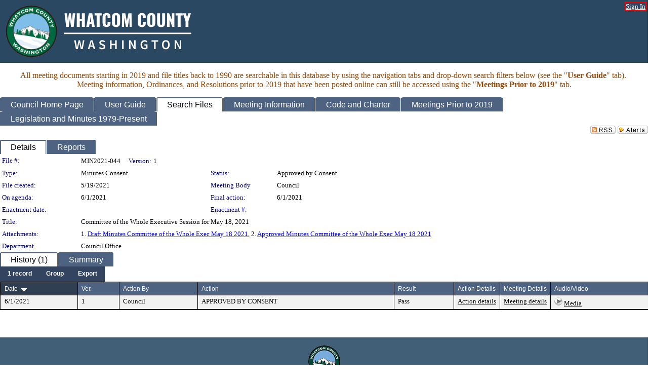

--- FILE ---
content_type: text/html; charset=utf-8
request_url: https://whatcom.legistar.com/LegislationDetail.aspx?ID=4965955&GUID=3DAA1A30-4417-4C23-ADEF-2ACDA601B90F&Options=&Search=
body_size: 61298
content:

<!DOCTYPE html PUBLIC "-//W3C//DTD XHTML 1.0 Transitional//EN" "http://www.w3.org/TR/xhtml1/DTD/xhtml1-transitional.dtd">
<html xmlns="http://www.w3.org/1999/xhtml" lang="en">
<head id="ctl00_Head1"><title>
	Whatcom County - File #: MIN2021-044
</title><link href="CalendarControl.css" rel="stylesheet" type="text/css" /><link href="Skins/Tacoma/TabStrip.Tacoma.css" rel="Stylesheet" type="text/css" /><link href="Skins/Tacoma/AccessibilityCommons.css" rel="Stylesheet" type="text/css" />
    <script type="text/JavaScript" src="AccessibilityFocusManagement.js"></script>


    <style>
        .skip-to-content {
            position: absolute;
            color: #0443B0;
            padding: 10px;
            z-index: 100;
            text-decoration: none;
            font-family: "Segoe UI", Arial, Helvetica, sans-serif;
            font-size: 14px;
            margin-top: -71px;
            display: none;
            top: -50px;
            transition: opacity 0.3s ease-in-out, margin-top 0.3s ease-in-out;
        }

        .skip-to-content:focus {
            opacity: 1; 
            margin-top: 0;
            display: block;
            margin-top: 4px;
            width: 150px;
            top: -2px;
            left: 4px;
            position: relative;
        }
    </style>

    <script>
        document.addEventListener('DOMContentLoaded', function() {
            var skipLink = document.querySelector('.skip-to-content');
            document.addEventListener('keydown', function(e) {
                if (e.key === 'Tab') {
                    skipLink.style.display = 'block';
                }
            });
        });
    </script>
    <script>
        function focusMainContent() {
            var mainContent = document.getElementById('mainContent');
            if (mainContent) {
                mainContent.setAttribute('tabindex', '-1');
                mainContent.focus();
            }
        }
    </script>

    <script type="text/javascript" src="./Scripts/jquery-3.6.4.min.js"></script>
    <script type="text/javascript" src="CalendarControl.js" language="javascript"></script>
    <script type="text/javascript">
        var addthis_config = {
            ui_cobrand: "powered by Legistar",
            ui_header_color: "#660000",
            ui_header_background: "#f7eecd",
            ui_508_compliant: true,
            data_track_clickback: true
        }
    </script>
    <script type="text/javascript" src="https://s7.addthis.com/js/300/addthis_widget.js#username=legistarinsite" async="async"></script>
    <script type="text/javascript">
        window.name = "MasterWindow";
        var first = true;
        var first2 = true;
        function OpenTelerikWindow(url) {
            var w = radopen(url, 'RadWindow1');
            w.add_pageLoad(function () {
                focusRadWindow(w);
            });

            if (first) {
                //w.togglePin(); 
                first = false;
            }
        }
        function OpenTelerikWindow2(url) {
            var w = radopen(url, 'RadWindow2')
            if (first2) {
                //w.togglePin(); 
                first2 = false;
            }
        }
    </script>
    <!-- Google tag (gtag.js) -->
    <script async src="https://www.googletagmanager.com/gtag/js?id=G-TTMGN2RHVZ"></script>
    <script>
        window.dataLayer = window.dataLayer || [];
        function gtag() { dataLayer.push(arguments); }
        gtag('js', new Date());

        gtag('config', 'G-TTMGN2RHVZ');
    </script>
    <style> html body.tacoma_ a.videoFileNotAvailableLink { visibility: visible !important; } </style><meta name="author" content="Granicus, Inc." />
    <link href="Skins/Tacoma/Scheduler.Tacoma.css" rel="Stylesheet" type="text/css" />
    <link href="Skins/Tacoma/TabStrip.Tacoma.css" rel="Stylesheet" type="text/css" />
    <link href="Skins/Tacoma/Grid.Tacoma.css" rel="Stylesheet" type="text/css" />
    <link href="Skins/Tacoma/Calendar.Tacoma.css" rel="Stylesheet" type="text/css" />
    <link href="Skins/Tacoma/Menu.Tacoma.css" rel="Stylesheet" type="text/css" />
    <link href="Skins/Tacoma/General.Tacoma.css" rel="Stylesheet" type="text/css" />
    <script type="text/JavaScript" src="GridFilter.js"></script> 
 <meta name="format-detection" content="telephone=no" /><meta name="description" content="Title: Committee of the Whole Executive Session for May 18, 2021" /><link href="Feed.ashx?M=LD&amp;ID=4965955&amp;GUID=3DAA1A30-4417-4C23-ADEF-2ACDA601B90F" rel="alternate" type="application/rss+xml" title="Whatcom County - File: MIN2021-044" /><link href="/WebResource.axd?d=HkmiNSkKJcp9zYO7iQ4LQenL3JpSZe2UGKB_Pk4r5YQRuZzPsLMsZzwrSvy9lruIl5GkgwLvHWu67vwJMwKSFxUTlVdL05GtcnLDPfablFs-ZjDTV4SRhTyPSYW1NSg5lG_yG93x297US-_TNEi91A2&amp;t=639011838938114026" type="text/css" rel="stylesheet" class="Telerik_stylesheet" /><link href="/WebResource.axd?d=urCACUaUZeT6oPoIZXShbnlgytxq3wMs7tMUnmP4aoFvw0sx5OWFviaAe2ZbWlhhQMX8Mi0FTDYCb8Y-WNvbuSFn44BI8cOyIzL5cbvgqlL7S5R5XTCNn8Q3MetXqXHM0&amp;t=639011838938114026" type="text/css" rel="stylesheet" class="Telerik_stylesheet" /><link href="/WebResource.axd?d=QKX1AO1vX8ebWKfbb4eOTKZ7XgDBItWqLqM672Ig3qQ3HhlG_I-hz_SrjdyOSSXr635e3yq9ulHFcK2kM9nd4YaoR3EZIdjDueENN-Tv2S715C9DxrcbNBHvWPj-Uh8x0&amp;t=639011838938114026" type="text/css" rel="stylesheet" class="Telerik_stylesheet" /><link href="/WebResource.axd?d=VTwVlk6LPBUQNnEgvORazChEHtncoK7FwkRZQJcbGr2BVqdGj-iMW8n84CsnH6sQIOMorYFprF7_7AGvMwNv4z3tzIzceC4LR6sIHT6HRi6eIJjhdKwZEvy_5yWg5u7LkNe9t3Ja19e1HCM9RMXxDcgFCvouxputivbLJtwdIiw1&amp;t=639011838942171646" type="text/css" rel="stylesheet" class="Telerik_stylesheet" /><link href="/WebResource.axd?d=lsHxUYuoKn-ifTgGVgyNZf3eZVw2bqdnrrfBJ8SSWF0J6XTAyGsj2XcoukzmozU2bdmLMxJ7YwvzKl3RXRh794KwnXvNcPwTMFgJz1q2H-NkU9XddzMi2rc7GFYRGxglrSKxgkmfnuvKqK1tihnG7Q2&amp;t=639011838938114026" type="text/css" rel="stylesheet" class="Telerik_stylesheet" /><link href="/WebResource.axd?d=vsKpXOsoEwDUfVug9KOqSmMo0ZYmPmZq9pNuuInW9K8LhCVDiGx-4gStdZMuqyTrdQnKi2y2KGw-JDYkasLPmGPVTN_zZ42kaVpGhkB2gwWbSGRzM94ksIhHXxPA1yg_0&amp;t=639011838938114026" type="text/css" rel="stylesheet" class="Telerik_stylesheet" /><link href="/WebResource.axd?d=Nhf6TpUj19KZ9rhEj2xtdQWB1AE9x3dfjERCbojyAxXP6CcFUcpIuRIjIS_IzCgwDtzHlcE6eqDW_UkCZmMuD4x586LEbaG9IrmDoMtO4sXgHE8h6D9e_UqLYjifNbvG0&amp;t=639011838938114026" type="text/css" rel="stylesheet" class="Telerik_stylesheet" /></head>
<body id="ctl00_body1" style="margin: 0px; border: 0px;" class="tacoma_">
    <div id="globalTooltip" class="custom-tooltip"></div>
    <a href="#mainContent" class="skip-to-content" onclick="focusMainContent()">Skip to main content</a>
    <form name="aspnetForm" method="post" action="./LegislationDetail.aspx?ID=4965955&amp;GUID=3DAA1A30-4417-4C23-ADEF-2ACDA601B90F&amp;Options=&amp;Search=" id="aspnetForm" style="direction:ltr;">
<div>
<input type="hidden" name="ctl00_RadScriptManager1_TSM" id="ctl00_RadScriptManager1_TSM" value="" />
<input type="hidden" name="__EVENTTARGET" id="__EVENTTARGET" value="" />
<input type="hidden" name="__EVENTARGUMENT" id="__EVENTARGUMENT" value="" />
<input type="hidden" name="__VIEWSTATE" id="__VIEWSTATE" value="Zv/X4DQKZW1puRZ7qzmXfOXgs0xzNEpsO1VkWKD6tV3987wmZFLXWFAbtyrPqnbrSl3ztju3YryBPGdyDA/o3Yes0QuFXfqnfiTKIRchCIb0Xi79xE8WVIJkQmYIEk4lIE97YfAKKElLcqP/i1E2tknJigb2CopVU8ltQWKSr6SeWJRzsdA9gixE2kWgfNmrH9dU5gGqlCFAdMAAzHGv+x7YqSxfhiLnLDyQxnvf8rFMyMRTjtAswUOmVQV4fM2urp2VlOrKh7XreiBnkSrAmiPn+7OJAxUFa+2Ac4jgnfaiwyWvSA5ayTXFRiJ/+zE3m/MGZHWB5nMtrokScOC9oBg5XdkTmhn4dKbuVJ28nNZ01CaV3v+j63pKcfS8keHkakPi99DqXuua1nmlGpHxe9KuxS4ozDxqY+iMrLXGoLYE6gYbMkjnb4tUDc9bAp9Q+7r6L0IqWEJMGgriHsIaZQPATb42qldAQZp02X/AfMHHKboHilQcE/whpbioDKSgU48X9cfWkahdTXDQh0yS6fdTMlWjM0foGOr/ZUbeFnXPK9dAaeyqM7h+rAnu/8cIw7I1W06ci30Jn9uUcLgMYpbQAmo7m+fnu9fHFoUZtxPsgzeYGF2e7O7o/HYcGurj7OOQd3kHK0lPxshgmya6RGS2IwnAZ8UoGO0TdOlNqeFrq50/U6e3ThDjewCBbSvMmm3zNRvvPGbxPatmdq8fmNSNeSNAIZIGjCjZq3cSI985mRw+8qJSQCSbMmX3i1OmaTjLd/MnBEO1lj6Kwi5Fdztsdjx+ef5wrrbKdVQPmCu7KGL8635SRUAiTnaEQXhC0fhKVnyUVtRe8i5ZwCB1Vw1oH9WlSyrfgPRu97fBQ9cSORlTPdZI68Rtpjr8HQYxmU3w7pYFaUrrEkRRbz8cIgWkd2qVGZIkuFKMjyJnM/Hi7n0u1sKo/MLtqaJcxezXfOag+VypK5pZURF0QHl9OFRM3kHRnOBwWCkr/zjkGbNIj2q3w7u7Jm5mbRT7uJ92q4l5F6hdTIhtZGglp0SsWVExjc6sPfoN9uHAeeTivqVBV5fQNa7QSer6M6g+iL4Y3/6Ynq884hhnSCDd2Zfzu+a0Ccf4XnUA5J5OibXPenh20jmEHAmUESrjA3qn6JcyN33LBIcZJsZ+nzM01wqS+IZqC21/WJb68myeYcVEwtNIWicdrFEQKh7QkUabZD/[base64]/R0swQ585y/Sh80EciGaDl1xNcNQRCMkAdh78Zbj6PtGrw0uJCYnET0MXqYuWG7jMi63xDZAs5DAcE8LJlD3gt9PLAf0xx2rvINZLq4hIjTrM69R2R151897eSosxzSljLGAp+Q20qgpOgnyfd5A0/IlPZXPHDLhmG49X6J4PQHOwf5R8/nW2/etVPQhr4tKqYaP2sroVd2Atejv0ZyClhCaUYp3tuQ0EeSfU9hOW0tRQbAlsFIQfTVInVkbl6CCnwyXFTq5ViyRGbFd/gDzZvrnAXGD0Mur6zHcLHRWn6v6WE0+gpas1MRwSec95YUChlEnY6qww1ahtmffw1rBNq7tnh9nnZ1kHDu4NA4WZt/rk4yG6zw5bbZKf9vH0hXJA2bYrYdOM4eQFKCk4qCjWLe15hZZ78qbiV+WZDBq0NB9okQAmw/Tv/MibHuDru6U7RxmYxa7a4GGWtrPrjrthBp1AZbJMqKD1sSFH3G/pwZCi2F2Qkanldm5higgj4pVgXo5ENQ9kMetWqXQPijsSxtE8OP8YwLlYdkDBQQNeQFuODY1xAsiY3gtgyfn2HSiuBqg6q2EMUnIuCq+nSJLaXI/OBpHJZi72fMlsSva2E/EkimQHW6C8wC1Mu2y774B6jVISuirSbuClnyQXkdB0pFR+sGNoWqH1GIe0LT+kTSpterhgghTqxUZPO3/iz/qfXHjvSfe0EGHeBg6q+smv1mbyeTXiDvJOXVKTdtPDZ38tSWbkmWwJnp+W+EjDCaU8djpckp9fgQ3g7aY1KD4ZT4jf2c36JFX5/ztk69BitYsja0mCOxGnhR8MtIf21g5y/ik0w/VhZGGbLxyjskQaq178rtQorvazdOd3OpaX7nO2bpB23z/[base64]/KvZpWzTDNFmmI32kQr8yr0MaQSmahfX0gGI2x0JwNQi+YERB5GllGe9bFWsxOoRJNVSvI4Iy1zaBYpwYqkXyr81QMsUlWLEj8iJlIKYqRd/mh1oAVZeELsWr3VWtnXWC6QtHsnhfVyi9D2qP1+vrB/1XKuI2fVUoKXw3Z47TJeDyEhelVwCpTBF0DGAtzYen9f4MVK/L1bf8Sc1k9K/K48dBEUsa8TmcOnGusHk/Ab8E2ImKFNvgGboDMqJt4uA1nzYQgOWUi5p8u4fGLysJSFDn04EmKNbCaDJUwMZU3rz66R4w9r+iZQGQ0ROIyyg6RHIT2ooZrxsIIKu/zs9ZmGopVMja8sOeqOYig3OLw49GQQaYdR80LdWeXLXTBbMgL6dnYDsjuag3CpcwocrPfhyzCSOs/HN6UJ8KdMjXWlW0nkRmQ9F3AbmLdeNcpjJtoUfb+43/HTUOv6MU8hl8b5YmHjZuL1VE4PFBN8pG0aWHC9szoa451OKoFb6vUemomvcgK/nQpJ/5VBX3IlUYTZM25d8dA3cPCzpR+vRsTYjxLDWgNPu2sU8rNiEEudp7mQjCnrZGvgA9xksimWPavU0zShD805Fh733mPtVWd8FoJwd0tdUu/hpi5FFpFvfmgqMFhwBBioQJz1qq9GRl9qFM+Ln9X4U5WRYGx4IdZeKRDLbqByGo9aHePnloP4GrxAMZ9hnkoMGkxFUngocs4IT501EQjMLS1I5NviHL/LWHqZ1l/ziYgX2R93aacl3SUeCkN1jLumwfeoGW0Xpq729fkGK0Ucdt8H9vV96mj/dt21RsMiJ4FUHFklv5/gQ5wWzMW1gAALOXU4Rl40r7gXm00asGuY81CRM6VZ1yMYjMfDl5j17xfjpYU99oqSaW9hyQxBJYxPejSJEWFIObxowUMzGHVj5aypgPd9/pYbno0cVU70GTC9viPvcA5u6hWMObOAiaQ/2k7zxTwQSsexkCJZnQTak4ATF2K55269rBw5QI9g6bq0J7x5Z7pGbZlJPn/tQTsaQq15UtvnfaM6mChls+ysV+beCOwFDybj4Fc4K21HionMGclOK8evWbJ5Ihn/ZNnBIHhkMG9Dl6b+gXJpMoouvVOUeJMtWuFF+3oleUH6Ns4pJZp23OrcYkhqfMThtMKaxSU/iIT5HWkOuJZY1xEdxsyHPFGdRnV3gXxjPT6DrTVBNaFhKS3lW9EpISJcVs+g0TnOUuLCKlZIhtrgFXkWtHvzEIFVz4tJcvKuGhdVG+Lc0fLj1j5PX7OjM+vEY/zA1NozW95/[base64]/6OIL3uPzgxMpwU20I2nSLl/bzvtUYD12PoVWu/HFQ0xbF3DhHBj+r4vt+07WogzwNrIROVFzXijr4UbOG+2VNb/r4/AYkPLhHQ5Pbtj3jXIsiyl59C4S/WW6t7IKgo06vkqWTI7Y5z2CaWfP8aC1I47DJ4nCTbOWazDeM6KgG8CvnPtKVoQw+ocjQjJhzToLorYzvdjKrbOWaBVuVC1Pb0e+zB391z7n/iUVhnIGS3oCb34Zqte35OwadX3DUH8Wz+UcFfyYVXH3rWDeSpgoehBzSb5yeC+FvAtD5/SC9Kbps775ETQY28byST8hI91Ubw+yR6tEY8Q/tjdn8N2IMOJ2rp73hf8eq9wXqTf3+XnhvVHZ/rjLKqabHT85RPP3G+UVxcxzAJzJ++t7luoFaEvJFYvAoJhvW88kqGSofrE0QqbFm/GrnZvmWNqrsjHYWsvPz6GqwHkTwefRdTgMhmxDtI++3BEac3jtQlX/hTSpMwK/sC9gFYxZ4FM4fofSWbsF2ACIUT7SHIMzVVxIldD+J9cZ9jtbe/IrBFqTEFgLIADX6Kq3orhr1zTDQmdEsvqEq/xFk8i496gdvBHQdym+yIMAfw9ksUbrD4mHFjX2CUyX+iJUFlm2o39yKN50cQmZLHcawTL0J7IV3ejpblzqHsMfRzQ8kDkePEoBfBZyVrAYfVtH83LCIyvgRchRLvlF6yDUleZ7pJadv3EsVQZX6MADbbjYd1qeogb76qBkyjTSr51GCCI7v0ZRL0XLvL/K7NU3CTY4skGO7BXJ8AL4LsgveXvMjzOw9vJrOAVVEWzl0IONhVYkkj0rHSq7cNTciKY5Wdwr5l07jfQGl5yoIe3YrXuPwEDX4Fk64bJMtz/qy0pXlwYsB4/uVM/4N5ppTButCI2Wng8QpM5IG81gzEfJOQ7SHYSnfZCv+7dwhul2RqU/DBy2Kk75xyMDkLHiJZNXr618hyB5tKNQ05+G1imn9WbYfgTl6HNYNr0dPcuLDY3+lwfvm4BjZ8yha3hntZoODvP80k3lcXqc2yQRKGiVcwvhsJgiRiubFXWHypCOyiXVm5XgM5KiWL6HTgZ8EfSeyCh20U/0yQrYG59xu32Ztpg3GVpvXXwBRVHxOmrKgxRBk57hdKy1xtRyOR2xZMt1RntZGWCQ9I4wrZFZ0vxIPXPllSGpm46N/KoY2bRchtrm3GCbXOTbHhzlcs4zqRLGFY0vJF8kG6dlnrFDr6JmQ1W8tdAFfQjffaU9x+DBIFeKW7g7Ie8NtklBHfC8JaD6MtcvTpF40/Gcbf6I0bV/jgTSEJYuHi112QU6VoNImvOfWr3Jn2P7bCEt8GZb1wJ8UGpE3wmgbBvMsjlIhfMok3WgeGmHcxrlaWnY/O5m3FtJ41dV2QE0R09vLabhF/kLw/sRvFR1H+sC+T3lRQdEDq0zjKwHd8FNrn80f9fmIhRmUiy9buyA2Ap7Lqw6krVQac8OPCftJVLfAMhAtc6JsI+FeyvQKxUP7CTMztxayVti0hCehhpj+zZ95qHJhUdrXdTBBZHP00XyueGAPAxc/YL7bkMUU9SaF9saKVHkwxpS0fv0iWmaKZ7YM42w5N+ngNtcYuqnS2hKQYpUG/5wLm0w4O4o2FyJbTnYp3EeYFgqaL6PYxajx3GZo25lLiQegFqGxUPTdKiROrLvsLdZhFcRBOleks/qsnOUunHPjwIkWzHA5/rWc9Z+EuwxuuYL6uFlBWENYmq311Z/069n4mNt7IJdEcBd+ULlQ+bYgGxNYUuYLFaga6RHfTnhQIatdmKxiauW29EuFq9g+2g0sEi1Agrk52u38kkcIJ+B76AOMUlhPKa2q/Aw8YIlUNft2YrGrqovPawwA2vKmACkpJM37T9SVMKB9vfiiEnx/UWd4OKr02w8TaSv4nDW0sv9Ww9+bNw93ROqiKs8U+/Uxj+9im+LjZxx8D+SEdHdJmcJIOzxtf4THGgZCx583TrWRnf87tR4PlXU8CluVLZJ1VxCKnpqO/rhjoXzlvpGBPOutDaRwv7JJd3+z3OzF+1vFi3QGz5Vq0JQfptkwtcVXBIIG1F6PwTfL4PnPoVhOpmi1fyHCO0xfxIWXrTeUB38H/uRqZgJ80YharR+7fAKJVdfTZD9BuTx5K1twk2yYW9ybyDzy1CdPsFT5ecT78y9sXPuBEXeQklFgZm+5xGT53n4a9xzUlPPWzjQL1egS3uhs5LCUvXkuGWOMsWwCR4kHJpo/GtYg8U/msjZy7LyIEuQ0H/rkbrmDCNUVUu/BNwplUXVTjuaL29FQjwPBa1jOGGYzAQAAGAtJT3syGvegmxFZvqcbe5QF8M1z62wDq3qSRxAO4VN5R+N8aElrpP/CQ9UUyorGoZD1b/6HSaKQCSkA1Z3XJrRnNsXV1ZhokkNl9PcHrbFEPVLy3vtf2b+yTmJvQoGKgbhakEhCdP5i4Dgs4f9vrArwQmQJ9Rz6tip4+2MqsYcfxmIiRm9GJeNAdbxZiCBpLVgALe+UvsmY+rvf1dic23SFJHZ4XaZC2J/jm1Z1QuoWuOqWf1ZXIWgkmba8xWPXYm+ONWOCQZ6+I5lvo/cMpqR6V8M7zzkeiSYrb9MDPDTc9o4PyFvBaYMdu90lX2tpU7Be62Z3vtgfKgUSuxmeiWRfDlkpZkEMOCdtbbp0yFCz52FZqQYzXP1b3WqTgvecThRqyaiqGC2mXPFzEUIN7GRAydiyFcH6XT89QiStAylNMOSeHjxWdZlfuFfPPpT+d1a0am/W97NISAGiDy3bwGqMn7ikYN8HhsF/[base64]/5/AgKU60Hnm67yl14a0Wv37ZQmzUJPZHLrAq72SRyQjZGSVeHD4NvsHQes3sbE2HZnscMfzJUTKQg0CaqzkCcoQjOUBf36/cd2HKQG3YpYvsFga0J2d7Won9gOxV3psBN6u9tfCDSMjaz+AG/anSLwsUtXS7IUxoDiewbjiPciSmpFT2oFPFhwhQxJhZ1WET0ov4FNNnkpiub/Lbhm2kb3UHGJheHzomgBhZv3FEVxPKGqtnnQKY26GeoIxdcjVgAlLD5xFitDI1eXjZ5qfIsfRXESxhhNK/qvkYpZMCkBsq7KTQVCnH9XzRgtqR6DIysUUOL3nzOICVL/FyeivfVJ3HIKjPAztVux8hRjSTPneCi7i3x9IVOGVbgaXQDsik7Zxlg2mPIo6dB0wlYxbbhsNxaTAfK9mwYRYICDKVYfpTfo+YEXjDMSr5gCSEgv5tSCx3ANzb/8shgVXK1kf6XL8gmkaNP0y32HK4GJWw2wX4bNQBRnf5AS2G8B/+p4OUtNoLKt/94Yct9TuwIOWa857/XrTt9QVBBJoyBm8FgjuBb7wD8S66mK57X4xv9dK/l9y+q66QDkOXgE4GlPJtVDsChj2MMl+v8eLNj3MvU02VJTpMhrbg15f3UaQozoM4wg9x+EYZ1gtSn1qS1fnt69AgulNJVZ7+16RcFOdSChlQfxbwF/kEvZgMKZiMlkBiuJwJv1ydwvcePcde77wlbNY3u1RtXrdamX/0MorZkFYhlm3n232BOcVZoePSPoKW2rDl7UgH0PkEfWjSeg/TJ752j+jaYmmdF1q9XFTxeTtdaylDGZ3tUkHl6CEA/oi9vb+mabiQi8OgkcODR3uweEM+sYC2FRN88VOpFyNeAbbFyXpKpC1NXI5UqL1VDKKHj77HClCUn0TELUWVekG/GNKUnzjVY9Qq97gnKGQoT2HVbtUY0Q25zLTxvCi2IyXcgwG6Avsyv0XQNwuHu0T9VoqE9XiEEfXu6p1mTYhQplcYVUM32xDcvputfMELC21W+Emloor3Gi1DCJ2vYQP/X5Dlls+QD91QtUV/YYlima8vwRaUG3P3lxSBxMl8dfLq4+dx235bZeGO5OUkvZ+3PvR8u1ku0KQM14auMCOl/MFxAlznbJGqUzjJ5UMIZEzc1FUz5PqwZ9g1RJo0xDkIPDavPjp3/t5+/XWFWldyLRUwrW/hCOTKDCTC7GLOtrYhj430H8WOyi5Uj9jI3x+VjAWxcdXbeKalFzbL/+S5ZlKL1K72EfcpGpQO7f1uwea/IHk2rLXtmOxmNR0aU7+hf1LEAYbbOOmViU5m1MlYaGsl9TtTu9r87adlw2aE5t+bGYFugLlECzJV7knIS8EgQNs0Xy+m4Fb6MG+8oPvjmh1PGCQ6sjz96bFf10ZHHTXIwgetBHJ1JrE3r5ak3DiP9tOS3NCfbw1/fRfVgOYUccPMGNxIIlO5JRQL1rfCXnUgEF9BCLvkeXdyhAuklSFKxsNxGo7smruF1G07025n/Xhep+SD0BugozooTxj2CCg/W72KHzhX+8dQCnTr1s6N2S7MnAowcSGdEuC8CzPhuTKX7xXwI4IYQ1ijDf/d5m4yo0klT69+wB8jTYZyA7Poui0WLkkpdCL0DFXyjzKjFURVJMy5CAu5EfG0AqL6tIxJLDoT3LxiMVmMlnW6ktI5JcK/N/I8L/6R4ukOAAfJs2oRiUnkfOkttmdZ5JMnX0gjFZpuCayCFCJLjZQTdBomXN/IZKMXr/k/V6Cfw2RzjlCYb8Cf3L6gumMasW+q2Xefz+DR+emY7hu4uU7OZCTnyrNXES/APJDp8oe6DIjTPkdikLfzP43FRiOCXQ5NuulTx1kvu7NxHHnvnkzhIqg3rLa/WrnswUiMnrIxyh/dzoaS4iRecAOSl9sOHaA8D+kWMnPQ00Z4syxAjmGIgf8AtYqtTaC7vlM4/bu8psvR6l0vESmxzCQVqgD8khmT9WVMyx5o7YeX55tQBD7aWJrFuKJpQ665+0vhfPxCU7ayUtZOwphlebkQ1iVc0ixCk1acg4Ru800oFqgdpvQ1nIn2tDUs9eHPZIf5TN1EW1bCg6q5ai2reUlt3oBddSeJjwimhzUSIpga44iF4ozUC1v9Xs/5dITDS3mKVue5fw+ln3JnGMq4XktGc11vs00RI4frJsXQZ2q1UWMYYkSUlU6bQ+hwKqqYD/8nrloZed2aC9UW2kdlci0R2uUiGVsjYZESu9e1GS9exGq62VtyOv2l5Xj0eNY+ur/oHIHyBZywg4GC8Z6xeMkdphwROEF1xAe4IVsz+o675iewvOc8HmnVsFBzjlIPoU7vvzUbBIoEibiCWpSFZKeIKMhYvPYi2aUJCdDH6Yy2bQJde7auhFBpJ82jOrMLn/GCPP3Pgxu2NZqkQSM+pOtE4FvHaBI60dAcGNSW1LTsjxNUexBNxC7YfQqk4rCaBISZjpzCiuUn48cHaAoR2Co4RRqq0axzWxUcKmCEsr8WBbSkOQKSlcQ3R5S5O5AEgYJxYYwPMX9pRBqD5rF0H4zk9PjQ6mkSen/[base64]/Wy9aDkCS2jF5dzSTa3IUIs88CyXPTfY7ay+NMwofzqqcfcKW0GmBttRpZuYXdhcPQGyKOHQt3GnMBZllylYbA5eOsW6Ft0SALVoP0hhfamA4f4KWGjNHOJ+tinH5BPNaU9rB2U7+WJOHrggoGyWPiWkOVsORznl5mCc+7x5lgTLo58sd2gtF5+MDciyKPlqU/DaYCWi5uj5UscwqACDaXTx/o7/TaTSDvCB/VAFPuWPNMc6QMQ1weZagvJgb5xTTfHUpxj95+IVxhO+eNFGFiY+UO7g1Ts7lVmIv2H3gNKaVpUsIX5n3ppa1dlu54k4RreapRBjSBKcNi+nAYb3wnexeOR1CmWLBqQCKuXaUoWY1Ya1ZJvEsCyO+IX7YPfR2iWmZBW0ScIFCCToPc355F45pGa/MZtMQt+AkwVATNGLGSfVWydogRtZdqab4n0ZeZQ7w/LnFXwQU24h7EVP97cgNrw0/IOA6XXCNn6aiXMfv+MEt+9EGjNvE5KISFxfO+FyaO5e6dJr+46AyDNwko+SZ/A8CpG8QsmvYiK3CvZjiIut6JUSpgljl+rRBzQGBgoTcrfYIlORfgj0+cONtRDy4gAkUZDniXgWy2ZQ9MuLgjEVe+pPbxp8GlYyMQjpuxybGIjZoQDU/YW0xsjCbFIzr/nMQB+PsR1ouk02pG4Na0msyroRVfb/Ln2Kg7Qt8UKv9WaZQ2Z3TBLkFrSMt7jjBU67HjbEsDqhn2Qt4AgWn0zYTuCFgrDMGDVbshsNjU9DG0Yyw5n0egMqJaoZfBBRpBJ/L6C1A2MFU2PYBawt8bkAV1JEdpjrgW9pMFMtjSS+Kv+KNKrgqq46mefVkAPQjzZTwWDW76DX4JcBwCBzdUN/cesMukatV/6mAFXs9e6bp4FEb9LgKis/xzNMtquXO+v7kafSt1OlMXQWJ+3T46CyhHsd2ezIQiBOooDjcW3frhOm8ipLJ9tXGFJLMPGR3upajp3kPz/[base64]/VPBg7lgARbewr/xLoaUx/zmxhbJ89xTpcOqydqSQgbwCLL4zYw+Ns0nHejpp1yUziHtkfV7r0ID4uUF4S4HUKsbj5oSZl4YsTKM8Tdub/xDKtTHLPj1hgoOWoUYP0XsiN042T84D96qihda1G8XULBJMw5F5er3LMJ+XFq5kpz1n3a3awpGhTj/gJvUkM/L6TrxuaTFb46uW343/ZMrm4woKODmejFj0RH7UBZcRDbcds2EIppwXHX+Z0gEZxkZnrtRtEX3swvjybs8TF/rE0i2sZTkb0caZAB9nCXjy6lJpBS9Ych5RPoIva3BjB6KaC07xp8WsrEWWrsHASuFl53R9dnxDeu7q/X8IP3O8FamKfKQpFYU5hMBu7CkrNUJmAogOTxOWRgr2Y6jEdtAXhAiLNNNzGwNcGOyK8uDUdODtT9XV1AAmb4L+oc/aGe/PjfepgcQ/5cQeAhXOhHGoQmMmqXdzcXmdIgp6J1x52knOvxdx4U07DuEu71G9QpPI2wXgKyzAbnsmclqwGc4WGHJ8w1E5mm/aBY+9RcW9q9uacVN3AZiILlWzqzHWI9uIr6Golng3MUmGlfMezOZUCuLjwJtIWKQqL4GUZGFlA5ZGSLY1/oqDjSMhyCLjTgCFHOBlnsojZeB5WI+oNNgKTPbdf1O58aGwzg1pKk0Gnz03SsEkLu8usOoIXAddxizqaXrxKHSNKlUYWwjIzFUNjai1bavJdBrqwVocaSygM/xybEyk5WuJfZXkU6cHz6hZMP0O01NplcsvLX7kYnom9zAqICQxPZFtAqussxZxdobIcalGTMLrUYTObzCQF73Hg5NZfirrDqrZttP+MtE/rCJxAeFP9BdAQ8uCy27Eg2kTQijrhvGdQ5UiNIkfkayVwxfHfVAvHhTPqiS9ljP5Sws0/ZHdBqADVvshI43vm/pdr6Sqt2zafh6L6tXNdQ+fY7LDs4oZ9PjV+a1XscVrljLArmtBcchVycGOHL3yoDkI4VcS+KNdwJZQ3I47k2srl1Ona7rY8m7NiUekL21FpOnALceo/ZgdaVHUNAk/33Ydv2p1MMFWORNfymFiXL7ppzkQxCX764D1mCCifQDo8Fak3ppcoonnB1hb3XwCoZEHKPEx3Lt1QtU17ulFQKBjJeyqj5dKgJSteJ8/eKd5QtUIkgxM2o0HH/WMVqiHoBT6987PBSWQeHGNnyNVkj9v62qV5dQj0YQ9wk0wzsqICMeJYNZuPfBAhpNjxWS6sKEqVCh9MvCe+IO3O3GvNdg6RJW7P/+tJf+rCWAPwUGQSFRLkqVow8Rnu25mON1vq86QPx3vDikxXvDnlTPo4kh54BpQVWeIoTHf0yvJTbIBJZMtllfSpRUeS+DDEOEWj8JPQitOKrAuVxkJI7bIv/9x8cHLprdRQWuFgBKU+o9ItzJrePoqB42oE6XbDf8p6eqPfyfbVFS4TCAM5eM21ALJmpxnVwH+qVbtTe6/5DvhgxWb9ewi/J58ehJNtgb5bxDCJ0jdFqhKtN0kntucCjMLax4eZxnCp+jbqhWasSOADvhjXCIW9Z2rRrwBNynwZ+5VwaC7VazUnKQyh/R5SVWTzPFUFGobKppG5XRnZ1Rd8KG7lMYwVkV6AjBZosXDRlqeSzRhFnb3b9U47t5mvoSISqnYpGGt8mNsSl4ItB4pHcjg/9OFbqLWaoI7gPXV6lHUMspjZ9s3SA4Omy/uaOuLnpJvPg7BPdj72nHH9bOmT4YNVRgmtaWZYPBA90hQoBdmoVDjkPxi/5JGv+f/CXgkEBQYWbeGBrxukxK7H1LWZbXQqd7eHZvOcf+89yapl3LXUycBQuzWUH+uposmtxkxWTFsOkhso1FC9QWPt6X2eYjrm4L3KWYH3txr9JVFBqp4upzoNVLV8wDpxI4wjegfo+EeEuENPPE7vl1RFW//Hskrp+JMeO9gB6RQdzOAbpbs3igxQ0QYPxhb+4DHThfnCu9QrIqflEQQq9LB1eH4F+JnmbEcybUqKxst20CXLSxT1cNk9EqANblrPUi7jm00e8KqGkxdsrvgxJZYoGRp8h0n1or4Kga+4YJ00fcLtXACgc8no5T3lLuzRdd5ObQ2Wrijo8J7HhyFZfxBA/XSE/gFZXeQc4MtBlo+3guQAdHniNXdo1EL/cDdZFkYTET5jTjvGDe9bRzC2T25+C12gkzez1T4JgPjeftiXpVPvlAxJlIAfdmP44rMDNlKMZpAc28BENzVIuAOvVFSfTB6L7bY8mxRCfz6pdjMzC4lkWPlF+QOU1Z6AjJCAmYAr/[base64]/ZmQtIj97Lu6yefJCDwDjxSn6qEkA6nGE5B/wJfQXuOy4s2xy9UzIU5wvaCASI9k+1yre2e4lmKoPrELMZxinZ6bPMd/zgVMHNGHCld08WQaFhDgqv3tAxzsRo139QSjiDaeP3uW3KgmkGVp+bt+0a+AQStUum2qlzFtw46BFGlx07Lxylm3UssW5p844sPOEL3/VOUE6iSLfeAcmm55xFkOxQJLEcRH/qu0LWuT/735vjX6C1EOgjFO1V5a+z4OjIZ2ax7gclcZSGk/s+JacC2cA3+SWNO8dPdttZ80ZU0jgRun9zWxk6IKRkKVEQevaxCqB+fv1IbbH3XnFV/Lo861TL0Q9qQykhsH0K8kyZglehvSVhfGRSMM/5olYESJAZ431SDn9R0Vy3UnbpJDCrsZ3XO/gktBFL8Ti0A+ZeHduHpazwdtSahj9f82ey+mzpsfELmKKfeDBgCSFWDyEnyT+Oaz/yw3n4Oj+H+M36UhWcEWkQewIjtIeTZHlIu26vwy5PTUbJul4qqYFCt0v0rNwlMQhjpeh0U6XUh0ZLwbCIXKi7qtp8RPnFRcGgqsiI9nPR4DMAmsukvCVwsITQRELnnhj/F9X2dT9sDblWlNEXFIy+Du9Ic+klYZSJiEEb7y5v50pkPAYcp6amh4qXDcTwwCjkrB28pePp/pLauYzvx+axh96vyicksEs4xsy6kL7KtQ6MYO0zWU7aeRTrFqChiY0aQCN7sNSfU19Qs5ZoEmb1SnEo+RYeUoDTb2EP53ryrk8OE+E6JCAAWaIyEke2gWMMMg9GzwtUzXHFs238W438TdWSrP+bCdhmToVBU1Ub+HULV00ZqEb60/N+661mEc6FGRGKBAXNQylBZiOtdwpb4aKhiAKBWF7a8SbtPqFxAvLOGLRgxyX3GEBGHlcedFzdCgUiB8HfZc7MpZoe4C4GkP9QgMSaSRwVr3bONrFbK0sgE99o/CtMVmMqcGs99bY9+RK/5v8S6lxOITTLR7pGeDyn91FkFZZzS/9+giAoDOj53oEuk/XN6gIL19GGN9VTNrdVOHfUyY2HlcnkhWSrmKxM0uYZEmCA4QeYYbAwtkaG6Avm7+2lEa6oDPopCp3z2wXfoIyTFrNoAoWBKrHNT8qRQaAqamHV5QpWfyCeggqRQ4kl3ypUCNcFJ5Bwyq/s/[base64]/cCVsPRxrjdbk3V/+oyc+G8qZ3bebXTPgqTBEwRavnXd9neA6Z7PK5ZKy8gNCPPIL3WrN69P3VWlRqjQRVlSbBtd6zz3rfG07ZJkNPp1izSCyNTh2mWAzPanPNquId8no5xHghvi3Hry7EYgy5gCYxotFd+3Kt59oFwnNsGDg9wGDWqiRZTxW9E+p/3HWY+bRAfBamRldH/ElrLxYupwljab+U/eqGozkxg4sKxvp6Hy8ScUudRcof/NCVdhPfAu9ZP2rlWgjULPvUtSS131MfwLv7/t36hjqhEkVJJ4ZgYKhYojn8NlEz0x0XYoek55pZLxXwTh++3qRJJHmB8zKBs0Z5Kb3WdHqwKrDySit5EW3186IVzNgILqTtgJ5OcxbFYIDJA2xk/432L8CEeDMZib2h7uNg9TXAyrm8tmzwsfEiq9XgRmWfmPxOgu5ElM6m7qMlnVbg9T0Cvrh+JHc+T/KRdrCZHEyOM1wiv1awtKUXs5xqwvnRSki1KPf0y3B2l4or/Izw0o2BQEO+pDEi7+pM1KZzYS1fkf8nXkFWocHBbKeXOQBrPR963AVyFpGM92abDO92X/VZovnXRPwoMyjgOhlm/JCvW9uMzIBwNUBlbVBpX+Lzomte25N9Ric2YFrAyFLebapXsv0k6bu4Who16ZzNI/Q3UgTXn5v1YsM8W5jAdtjUu5fGt9IYsNtMInzp0ME1/GIEod0uQ27kKYxVp8uKKt0kFnuMlYnDfI8LxgOFQO/jFr5DhTHJB1efQPuSygcNHFXYz/kkTUTi6iqHy1r5uCGuMmAIF8wl4ZcKPncT9I/sXwNJo1N1c4Rt5NBotxJONkYRK4DLymBI1jSsAJtRHuZ3ad7W3r7he59T2XddxVpPt1vczn/lFjB4/[base64]/LolLJibjhiDegqSk7f3B+Jg7IGdSCXkEbfWGbM8ItlRI/MXyDIWY051LFBi7jipTwceQ139H4F6xhr4FMJFSCi+sfaPE+egpZhaUKFi+XoQraW4XkWRQTmtOSgwUthcGw0h9q/SkSjg9D5V0/AqF5Yf60abTgg0uHEcjxFkcAHx9FaXCmQFBftPkQTl26SHMnkk5kxoEREd7/U1BShZdYpCY3/y/qn1FejZcZC0agLjd1qiRT4kQFXtLp37Y7hLiZ6ZT8VHY1kvnFmn1TotRB+0MbxINCuLBcRGK5J15OkAa+nAhWNyNWkmtiRsxwXJfuUhzSsO7j91xMyQatOHPsVOG1k1+XW075fsqVTZyQ0ZLIb+y8helQoTM/nt860/[base64]/D/OSDU82IwsB810JRrkQSQh80wcmpFC2VS3kHlHM5pQ2VfIGPcFIuI72+S1NA2/lgQHsPiAE1RmepRsYU9+A4Gzh5qQItYvCGTJ4fe7AuW+zMacDBuF19frmk/FZThO0s50gwj9L7fdSvXe1lgKAsvZ/uk8kchS5B0VPKyDAzcYOR8F6YGBCcqR1mBHXBoVkiq/WtezQWWIlt/mDmGWjKT1fFTlkwHO6OxMLI8fiKQRWJiqUGSHvpCXLhtdCPLf+/LFHLw0leL9Urc+/I8KWHA5eaYGs5nFeVwSUq84WtVYYfN+El545sA/6gQY8mEn90Wz79ltS49uwP+dHVMG/ZUqcLGGlzjaXTAJKcJS+uooEeJ3xUEcEalgvmLgclQZ/IsgSwiYbjHoCezrQZRaGMbTi/kpySme0xzXyFcN6ykgrSnJ4ILX5A1bnF+kfL3pRmw+t5IBPig6VQXuzcAiEM11vneaKrBqo4dnMU6B7mwwvbYO6B/tKJrMZ+pfh5kmGaqvsf/yShDdG57TO71lqB/jExG6onrRFJmLaak1tn9vlOIuOckdMAUv7gmvpX6MmdA7YKb80AUE7yj6RTs9lptKaJt3aiZIQ03TG/D9oEwR10nrmKf3djyEx4/IR8IGqFitWbpb61ibIGJY9tMkE3amhO81A5V0Ws1g8HqCW6KPK8NKfilL7jG/+FHvF4C4IAVMWTDBnnJVB7kGPe4yjsKyy2lxRxXf/6AnnUIBVgxnK16VZ+siisUANp8XSizMheN4RTuR7wzBDW3X+kWWE35zBzuMNq624C1ucRDxTLDiBrCIodOp/CvKR16lsTOxem79PN/dpp8cwv2sh/[base64]/bdDuOqOOzNi/+xLSAz9eu5v5ht7hWsA+vYaaPzOoplKESHwsre/zrc4T6yMHe0gvtajhVOSLxIQ5xLYuDM5VEx41zdw4uD6KQSOrZUllp+tPA3JwrFtWsEJ//rqehTmPDPaNYO+QVkQexHOyjlCfXrytUrxltuUGPXHjfJCrxVhq5cpgPt38avZ6AiMhUtd25myR2nZ/k+E3Ep8fgehVpLpuN5ZFa5rTW7BdHR0+GnGU8UqntnNJjPZBPZaFpvAWPqlVJSxCMkRTL3Z8wNP6E/0kW05pVocGC4O7X/Kkl3a6I5CwnfMSsl8i/F5qtZkwhXSHDoRAQQV+r+JETE6h2ULSCSU7zcHCrGBAM5H7B2hLxX3jRzQaItq9jZr4Iybo91bQTUae2r5JaZtddacEttmVrYF1x5pgAMnIg5FevMlq0MspYj49Vq8sJrOj1d8kdToY7Jc6luZ4BIqeXfMh2maYbR0ZidU5BZV3Bcvsx+/p0avsCYt2fQnc7y68AxWvE0d7AqLKuSzOOQITAR//zEkZg5/Q/Hk/ciXAoWxbja5qlbMrYi3LztRohhesf+9DX/JyTuMdf4pR8+dct0vCnl/uefY/JWIivfHsuSH/yjoR+2L0VhUqO4kZdNMonAjVRF7WY6NOgPPk0pEbm5BQ9/TsM2O3QZDROZCan53jDyGQYdaHDiRXF/RSzUhZyh79iYAvmMsydbnFcAWMu4V18iz/qKYDrEInC1MaD3C0HENLwWHWRuGghZoprMReeViGYfhU20lRFFKl+p8l3SJAF20V6Lco4uYau1nhGowLbY348RHPD+xH2N3EHCGk2j+0moiHy3TDjnh8rwOAa43L02dxLB5khKKof3xdg35wiS9D671Xsea35OcMXllIxwedRf3IJdxiRhxH3Mc/OPe8utszYKQerwHXksEsuuiOIj7pJt51HTjZ2fS0kz1UvAJ0a3oIwke12MTRBtQeNmPzeYhpxEDp1+dNA05rggIpz5PV3rCMHFL9E33YA5zIsYlKKc5iRghRLnEY9/qrDv/0G0/ViQwWJLDPKK99M4cRD6jLU8yoxIDamu189kYf5m077E5dbfYV/cA5uBh9sg8T5sleOugeRYof2Ir6oGd60YT8zSZYNN10FPdlqj/SshyCY0u80oJuSgTNBu3rtg++g8/J5L5HtzAMbrZQe00wW6kvQMVJDjJ+o5uNiLUdHMbRvGELpg07ET7F60hyAsv2tDgqFVqhiU+LfRFSbQMK29f8W0Mhaf+jGczQCP0yG1Xrp6Ug05PJ5+qxqOHzJi/Gsal9Q3JvuQnx2hg1C6dN+xYrgGqrFOTR9G/EYCLx12JH9rL6tphXrtQDCIo0ly8GdexYmtrxJumI3T5jwxLLRyc4h79a20awL38FMdPBNrWYIQIYiaxhH7fsQtIImoKL9x0pEX/h2jzVJvLLqQG1LywpmMuNhbGG0x7Ruk/jdumfkLm1vF/h7pBVNAa9xMQjUqFn8K7jJkHZgT/[base64]/ljmOGEmeoE1x7OGVV+f6J/2Ldzf04zUfEy9IZlxPS/KzNMRdm0L5vOYyTmCQdfZqbBcf0xf2Pk+2BwxS/Ys/dToHlXzozBJNvBGsdJJI8h5j7sEdhekW4/LTTWwKPVQxpFHlTD8Hn//qflSlkErYQgCEJPOXoQvZNQvntKv8Jv97jRf9yN0URS9Gfi1h+8N8NfvKJpSwDintGI+AT3kCLmm/rYv4uMjViaJLhcYCTI1I6kiF5EIA4oZqpKmNdUc4Z4NxVJdNg0703zdzsRTjvmGXMNxRPi/Encs/[base64]/sspgUEIXzvRomtQv+SRpjjryreII32OdprAN0lGqd9nj9j2rKB1eQM9hSM1RSqId0psZPvO2PLZhli75zQ8IHVT95qlh6A0rLJSxmMk3cSn+OJ1PgZwthiz+YAdcNl9O8/Umy+1oLP4G2A27LPOOVSURwof30azFL8Sv/7yzxGdhnO594XN/[base64]/tvJTS9Lzn4vp9yl4wnMc+iejDUz5A/z8njcFXTlCwtbusTcE+cOT1T9luhPPJVwkuSS6M3x+YkhDE86ztz4/JV2WyUKoqDDFdxDkqCfjn5ejQ4Rncintsa6m2/jfW0QERixlNWsokIL7i2rFH0UfugNNPkxZNLJIm8yevqA+eh6Lk03+9H3OD8QPBiqFDcN57lvxUatJnwsg8mSq+uw689YpiHj3OBZGCJwyKAXIcewmSwvvDoY2mh2F+/FJFSdEHLCyN74v4gjOfYDtWgPubAhyTRB8mleFroGf+ain83Elq+5wj2nYKQWs1BhhmvmGHuKYXf0ySSNFo0ya4QP7II0DWQfK6UI+JxX3Cgn57mj70QWam1YI3J5fIhXM1cx0FDYzXx1JQTqO3TFKXOfnpuFPiame3NTN5T7g/BHjTW54lweA80TymH+WREJReUTQE0co/p4ZXdfEHCUO0vgk3EV+GvD9SUPoRHQYBaTrV0ySzHCD5JJItKUg4uyjbYuGw9vndRQHdkxHvwdVI3dKwP56WydHkw4hNhR3r4Iskfp91H54rtOxt4p9VVVtMrCuXQejPhEjIxQkGMZPaaM6gndzG0mdWr9O38fH1bSdOVrTsMCfcXIBmQe/rPGlhJ2IXmQInctmR4h1X8vTTNKXFu49IFzrweO4beWe3rQ+gLHpORpfEJG5AcgurAspomcOLhm4+JARlo/2UOmAkTBjb/bXK1KIoC5x9+r7Ons/UiYd7aGeW1k7FpuEOw4YLikr2TH5nuLupsniut5oj5l6/j9an/TXfU5U3YteGCZoa3yty0FaaCc1LfHwuDhddTvPbFvIRnsgH4+q8kkE/ogSM3vxbtZ7KIyrxY3tau23SIZazgqHlYemcS1VSAoQ+6K6pwNS9Dz1Ddlw76VV2XLSq8UpFlMfbNHipsbzprn34D9i6tXpRFlgRa3Hxs53I2gXkZCgEwUjLh/XZ7A1BY0jC+Jk3sAg0dQPhb3uoJ/QScsvhEXhBdPTQL70jkFu66rsXIJslQ+fRCbLUN/XbKTbG41KPmqhvG8buNANs58zUPX9eqilV8kZ3zEVqUsf83S5jUZry+UPOP9CC5hwRWH3Qg88SAL34PYoPRGCEa7ETZILF9N6AkP2C3w3duI5SEiO5DBj+Q44NN2jXU+/bQ/s5eHdP4YR68nvWeuIGTpoCizCVi4oikyCB0dqgNsCOR3C/YC7CsJKJrFwpZaYHVAm2jO+zWjYPLSXEtLNEvZcWZJ5/XG/+N8gzOxi+5AC2V0qJ32skMYkdtQMI6UhpfwQUX9QFAkGxsR7MkN5eK7aEAhiyeEqK9Dnb1I7hv6qGnRruMyxpv1XbrLnHyrb3YDsIXW6XIPA48ySLQNjmQbNEDeUWpua1UHzAxaz2JkyVluiyvALJrs6VgK6f14Yi/qzSvM5ZC+JjyL9CSAEW0/mopvCVfSAP1NLuUy9CI2skqu263CVbZRgYTWicn9WKSVt/vfZcmcUEW5/mI5LIyWUJ5Ov785hwCCpsD1RwaONyFBNkOvERUFwTAVR8KAazM3XKAdgTiWjmsT0M5ki2wz0TW6C3lGD1eE+jm8AQsN7KtmbOGlDuSF3KT+dCyh2ZZXGHVusnCQI+AmDlIEzpVymZoD2AOKjRGnH9N1SOXBbVMcJ2NFkAPfXh/e7kYX2K96AMQtIfsIZEvgaUpZlOMdwKB+FuQKFVBDsJz6oSU5a3LMocLB+upfAHH9xPEzl/Z7jlDzx37xOzMM20/4RUap4wDQ319OSr9kay823HGJpsrX4uhDnd+xIYn5vauw4iR7QORm/[base64]/AccPo/MJWj5IeG9PuZ1fItubPH64wFheorpAa9BZkA4dpDKGZedXKbND4gSgA+uZzab/Q/mgaTy1wYUF5V65Jogdd03Id0LVJB+569xmdQOShQTG/3stabXR7kCajTawy0oPFK8dYft9jgmsPE9vANXhzKGvqe7daoZA19wEfppV9ptPo+D2c3LPIAvalCC05yrMzbYby2wKW6S/ruTW2h68XdRmrZfpUk9gSx0CqDIAhr+Hw+DCGdKsQQplcyd56gDb5WyhBBbxb9+ia6jBNE9hHriXaC8ocPT+OB4jH4frI6rXRjobgYmtoDvTQQMCs5NtTfEsF70ssvdikhS8DwjQkAnHvxg1qjqLhK5RFRf5X8RzHNfEBy+LHVNb3Ny5C5zjWUzcbO33Bgna/QtYQavRM23cpNRI3ciXIHjxCcVyhU0lF2WEzOiZt5aqJsSc6SlPibECsC+zYJG2rm+owdm1qNeSxHL3ewllRmGKZdjYvep+Qeh2chbUUZUfp8g2FFp883p0APGeSkyQEohbgIuyyJIwhxwHAKaFiQTR2q3HvSJsltfvQXbBluqdDt/LLTYRDpG+D7IkZgQG4Q3LDdXt3keDvQbpG5Y1xukUsgvfoaQRgGV3Qqh6qehys7a0QXZ5cqFFKPBKCm6660EzjSEYge4yjvX4MIvX6ZJcY/cBwAz7LiLH1m0chJItAyK8EOXLhkO02r0yxeVwvWZDK2bHG6KfdW12X3fYqwe9Lp+epmgiwfHCWtHN/67Y5cakmcxj2olohcxavWEqJeX7iPN+jNdH4KXStcw3w9ODaBpgVzVITg+7Fgy1iwPDGhjcXe+AI9duhsZ6ptzY7xB5d0i+bZOksYePwNYFrw3JVdC1GpI3F72iUvgc5K13DOg2XWlljkNj9xoXHqNsr+MRJxuqQMfcgLsj+hjNTL87687Z5TfvMZIf5/PkRzMhMr4LRNoQX5yuC1f/[base64]/3V6c/x39bqoZdOXLmEZ1YNUIy7Je2yuLjO+iZwR9I6ZFUQeQOqahiEgAw+gEodfLF0RAeps1Me9VNjVjFYwL1FDufbisyTJHb5qQaGzWkmy299+g5pShO/ojTf53MCqriNSQnD6FeI1OSWVPlQYlsS1h6ZNA5p2JGbuz47Wlu0W/ROWUb8T/oQzDE8rl3jiFHlTcD7RTBbvQoVkfRr5D4CWeBsywCWS2T5st9liFlPWS/XHlQZbOmXm0QdMZf0uLYXi5Yudur1LewgTgBbSLf45LsuR2s/+a0DQ9GkZKY1PASaDYDuL3Vj/xdIGhy/G4Iud54nRm+GwuLo5waMz5vsuVeVDdBHg+JuRP8TP2SPtZ6BIgQ+/Y1u2Z/M+0kxhcuzjxqM/9R/FuojrljdiCz9j02qh20hF8m2xkvlohMewQ7ug3QbO4iIbzYkdyvr4Cj8pzFKN7Mya9PFmxjtTbtuKvQmv59vnqZpTeWOfD0Xwmm6gFd75dbVScVnCMK9zFKqcC3SMdr/KR3srEY/F34JB0O2DvyP/615MQoEqrTBV9G749RUY5qWIvR1Wq944lk2JzT2O4uDh9lRwKXs8CE0eypRm5R/zd5Mx28QkwaJ2tQX9+pM4V2yKxLpy75HZm1zpm1EmKcevJv0Hf3MrJUP2oJJaGBFkeLWg19eu7Iwn81GoNCfRLpmrdXDWk4a4VYm9wEhm0C/Lk7rXUkuVaHvM6OE3/Wnxj1/Z54BPhcyU5rdsbGayDwyX9kAYrCJTmvS52YO5Yk5oZY+firQHMjlCqmKLLu9yvQ537bzPluKjiky9iAY6pJWXV13ML5BYSl6EGsxoGZYZFV/IYqHwbppDmvGWEg5dLgJlmpiMRutwg2WwgbjxTOtzu4lJDYAPvi1Ht1gtPvTx0EsN0bx7JCvi2qHUi/C7hEPs9oef45t584MbLXU5v108DOVprDBograItYCamNkRbqkeqflErHNWuzPjpMmVDw009cDFAd9jm2RPUKZMla9Ks/bro0F6Re7B/bCwhTZF8JJMER9VOhcOGnZVZ9H/zwVvG880NXxIqGlvyTejt6L0W+xug3ramRkrV7S2cnkbMClS5jz39EruI/t3yLzuTWvEZKxtBFf/kEQj4q31IGNsZBJH4jy/PFHz/mtLzcsOzsf8tmwKv9YZ47/bO2vV6hQqsIQY7KZDC5mJtrl7M8WwKtHpnCAVQ8VRoh2qVe52eQqjXdbs+Y+9sKCV+0HZgLuXt28G9STxzolVBYvjDT2Om30UIZpyZqHpCcXu/Z9miuVeIvaRIJSuSnozcA1SdmBDuqodwGjth4RrT9CtwhV9KFDr+iK+gZtHVrmzzHZdYl2UM+ueDqDpxvSgjVOFtn1ebyEK3BC6DIaEQWFO379a7HSWLqHffE3C5e+pn24yXQ0IlsG9s7e6ewmjrn5smxl7z2d9Pq0a7WgsxZULslN4VojtjhCErre6C0KAN3zCCF/ci/wZTLwLGhN7qHYpVChCxIrQ2H0xbJAxdOjlDhTUn9TuC51akA21IcVJE0eXl9ZWc1QJP+wu0xvVZimWfgr38vMA4I67kH/91KlpaN3GLEyYTAGKfXVfiuXD4mtxcFW6Gvaj6QubxkAItYkAgfgm0xbkg+J0hMUgmaOXjG1c2kfGbDqocJtYwEvlm/ubIQ9twLDLOkcLDdPrMD4yKrUcq7f4fjTw3Wl+OzcLLSTOWT0e3lkHGxGLY/5EXhsQghm2P5T2cdgoIi39q9k0DzE+1SAoXD9Tr6zcLNbjn5y/pCRKb6NAmrBYVJwvMNug1YcHH4oeqbJwRmvpbcDK/N0Td4LL/Qpkyxs9s8XQ5OlOMxqc6vZBTUcfsV1mzspgmTwjmOcWdCQHRaJagp742x5/utBD5cjEoq7cF8/2UYfib6P2WvKef8vi/+GvKgLryvzU5C0pUN41x3UxqQiVczhDlW+KlqyN38JN/06zhV1zOH4BfUYoDSvI67+vOHxjYJYUbVvhON1/eukuj1EJ3WzB0SsOp0siTirTMrK5eJumIT3lns0FdAGAB+EtBFTsWz41yICOP7sGbUuIWFY1NmYcnOthD9uTPcd0UupjXn3f++MohKsyHSjl/i7fhmROU+rTI1+VCNpQDROUhwCxORTMdbhirBPBJiwjzU3fYug32clyWQ25iA/V3SEv6ygbKh/FtZEAbHMAiD0nnnwtOrRWIz2cSchMVERRK/Oaqdj4uFgKncbJUfE2LXC8U3PMnXqzuBBezNv04feS7dtw4tXZ5doMirQTaeksAAVKD+/1MkH73gde7Mja75swaG91YgDMP6okVSOuenGeH3tneisEslRuRcjWe1D3NkIydv7KHHyF0b2r4pDVlTV7pH39Fafb0QBGKzwD6s4yNUK5iIpv9gQr3r0FSieuyZvC/mqI8OY2TDZ/B4XyRwOaHmKMT+3i1+AkfWGhX9hoVOXAz4yH7ACUyvB5Eq0HOtuie8oRBbg9JDSuXISqCzDXwyna6Pq56NI0QJCcjIJJYhcw4r2LJEk5VNuv+7SB2uqzriY5LD/h0JJYC9sBTHKS9A1V0JWKJJnhwxM2Btgv7leEj1DF6zEMt69+N0NifUojanIezNEzzQhHtGkCONo6IGPx8DYFa/Xn5YH582JQ+CM7/7EEDgd9dyT0OeXulQlDZYn/C8Rc4I/ZdN76qsUPxhmIf0I19843ez1v6W2XP1mt2201PJHWX/bJguE/lQf2gcNV0evUieIPu0GpoH50M5csHedj5QNNoanBImVIa+UFAQwDx8J+FZqj/8a0uI+j0V+0gfZTQr1Tgq1doKL3ygGnGZ6VlQtufIn7YbfbL4YGQtsNiLQqp7MfEEuhrijhAeeSqDCeHHPG1U/kBJsf+HQpatuXh3HTHcf02f6qgsynrmOhR8lOqjb0qBHTSS7/iGIcfO5gmYOvH9maNLrZ/ZJVds5OF97ZW3wRgBnIkuhuN2fBAJsy1QmnTg+cnCGjw7DiLkaUghX31353Vy+pIFSIz2dCRTLS31ZJa9Jz6pZr6XrWOxpiumSYxVzjeQ8rKK5fNncFh6A8EN9S9bYMi3VVdXMp5CpNar9pNEL/X9YGIwCVeKkLB94UE1Sn/DxgU4i1QSOEQUTbeGHVN9Lc5WkaZnZnylEGohuq1D9W1yEBxYMvdz7ZePo8zYcjobeJECuFXv2eQti2+BuIIFegJ5i6dZOQuJTofZBLwdtxV4MwY9FGsZSM6l56cbAF2IjKEWHJ+svDF8O84R4N6NjRLjY3DCb/XXJL7eAbA0QXNnU6nla/[base64]/Ql0LzrPJi2LnSpNcWFHc8lDu2VE/IXysPTNzw/nEzyOC0zoVdU1MCJUTkIi84z78jQe8KqsKo6Mbdc7tqzpUV4SKcQMQHB9P7/WSJI/b0bTAAjZcxXpp5Y2FAD4pVaZVgQqtNDiTobcdNLzW58S4Ar3NPYB2Fn7GYlzh2iJNBhkd4Yu2YIoT4QEkf+ApcGE3oIy7BeB7wzIGVn6pqmyXBd3bJ/ienERvbr9JNg8Xyvm4Ir29AjbkLvaRKXwZNg/BZcUjRMn7bRc+L4sJYliE6tLKgigTMYw4YsVoOtLPUxYapfqzRp2qV5T2TztJRka1mL+6xw9EI0Iu07LGdLF3RjR7HzxWNXZsTnQ4k36Da5c9bnUepjjq5pulqbeC8o/3JB7SIcanbz8L/m2bi9be6kumP8PWa2N60P0p79JANMmOGjln3HD0KF2nA3E36GVY0Prc5W2tu97Gl2ClZvqCH08Lo0qHeQt3aThcUJ1g5tL9zsn0mp6fz1RGakCdyWlyddO4r40QGiw/62KQQwUQR7uPCgM1zEH1MagL835E1ddzrbH/x7x7cWPhmUZ+1PUGt22Fjy0V6U4JpHrxrUEdI1DJbGkfJ92gfd9IT6ooNmGgU6kTkHB605dDmxMAuBMu033ACWW98HveCKKA6LD+jV0ruC2eY2HUyPuoounDg/YSo7N+NQSSiydPA00/SxZB3PjSc0raIbKNgX9y43eZ7JMSEmEwKuFwRTN6DfRe+TeHlrLFT6pJURpytWHpcW1XgT80ERjHEB1LLLx2E9B/10yxNK5tDFuA22OlGUKfcze04M7UGRknggCO/STH8HltAo5Gx5kUDTTnUTwjxsPcIHIoiWzLtCpAeqPvFH7MegjT9y+qqFeMYzS+ratPZQOChPbl4xTgy0wvSMJnNJChlWFqJbgC8H9fD849DS4nyf8PnLy43XJJ6zv/6+Efx689jEfPYL2uzqxPPFiSmA2w85GZ2QclsLllibqquy6HC5qD1fBQrjR9t3ZJL+CAGA049Brw/KojaZZ7e6L/dJ6DnMp60mY8OH7I3GUCbiPi3bn7kaNVzPe9ZfYGradloMU5+nV5gj76cWK2JoDm1EukEpkzYOAFMkhSnb6zVbFOps+rvnenrysvClFAV+x/H8N4uuTrUNLdT6YI2xRmbc7iaUJJ87qOIDeuA69UANIdJZwc5lqOPSOy+2/0CQlT0Zr99lfFhkuEJxGLQ+Pchzs3Vf3IsFvRIPg6lM5xfjxIsdF4W/zbFzlVyqZ/3l9/ggfy2uGBi949NlNTJwqMVm9KoA+6cPRRekcRqhWAL9TMWQbJPDf38xurNVIcAMMct2H8WydFchqAed4JvyOvJMZZJ+0NGeYR/kOkz/6TLGIBpDajCT/TLJfDKy91wE4W/XnTu4YsgGiD0ci3eh3CLMHL8dflXQlCkfHS4AuhNIqYy5EiOtXbBI8bNznurjjqzwoO7JhQg2ziRr6gxyUPss4NOd15Fsous0APV9l0ZaQOdr0daLI8dEjhrNT/8D80S6y7BehoHpz8G2wU6qHG2CAbb4+d65fvJDzSao+W+NN4WL6g0CZ0lsgqI+QtQYS5tSfpLQtpj30bL5qxHslrbIvktIRV7+C5xKys3MBNeQXPaISQ/0W+nhbqnmd5LlSEvxIzysu95Lr7hsk/gvUtyTiRxNbqqxpcLIis0/2vJq6OjR3kE44q5Z67KN1hlQtRZ3w/jAH5G1v9ZFHEWWo3ycD2apzJ3VuZnla/voMzVNMkUKe1K3WAjZeaHmY/nPJpFC3wSrhSvj646CJCtJJPtu1BM3DYHIWdL2zwDK0kn06QqfcX78PxQ2711fMjzzAhHc38Yt28e4PUHrhUJ1zS7el/67Oem4ImYgXdUFVPznjKvGOudHDdgUfRGw4sliKSFyIL2bKGP9rnaj/KaRytt6Fsy8M+4vkmwTiiRnQ9QjI3T+5eTQ3SnYIXuWYJshZdCOy7DoYgfinaGtwfYxl8b3pxYzqxXfZ58H2ASWwu/wDRZcGRJ6alAKt88lJbKreI6OKz5w43NcEAEGYTmsbVSfaikNm2DU/lYT3+Pqf60Ar+K1+C5Jgj7QiXFHDeLjE6PSj+L8ZNaRdSrDsDhOBgn8FZjEvXIqnrRS+M9yLjjzdXw+mlLc196vFfDJVmChRyqL/khW7G1rYwrtKr5df/[base64]/Q9Ok+jotiPTMumL6RhMqbYkWxHFnCdzhhwLjdTuxKh9jzNP3/ViYMll1VpZ4ZmyfSUNpuj+zvF6DywRqBJaeFnO80RDvtg9miR53brAty+rgQufj/wvxpX1ZXL/sorg5DYYVwmpCHyEftvc9FjE/kykWvpy6DFfWWd1H2VN0Wa2ibyQ4+4hiPl4mRF1S/CCyxC552RFMGu2A0KT4u07QARESX9nOO43BMynsQca9nMUUteGGPTzb27lKojLUKD1mOUPIc27L9h9MTAjHG+KZzkhX70MIbxv5/fjTkpw8+u0nJaNww/3deupd5fbEp9wER/Y3FjmCWJLsLwLMuC0rfivo0+Sj8RdoKQ5R+MdtXGSSd9u/H4KM6TI41HciOkTGOyNFVZl5BhrxLop4MrCaeUhMoIh7FJAsGOCyee3Y6xlUVGrjb9b16ymaOHPEjyfqegAg8hfYr/R1zJbGMu1BZBvcu6g7H7Elx/PLM2/VwbIGhx4gwveeTWtx5uRry6bfp1lKzzwJPCi/WZIyP6XeKUwNO/4euKxsjZeNwUYAVE3gDLXwFFCOneYMwAXJo0Od1u5lrhxOSrsFdgKjZcUyv/T3L/OO3zgzkrLpecvtfDpA9VCx6YkrBQQZbo5nxTRSQHZkZIqDSh330UnPyIqNH8FQ/[base64]/F774xfrYtiO/uFJhWdfCAYAdGSqCp0GQdAwwwN/rmQ4Gw2PV7L7vxOghP7vDI9rEVuJSgSyeqyJgs0yHHKD9KD035EpLTmjivaZM/z0F0Poex1Zu5uMsFSq5lMWCy/WkH0XVf8bAzdOAVKzF05zIe74jFzFrKh/VKS4uBa8A4VFUYJcCR1+lP1XAMMokR3kc5K+iGeSYC2QPoJCOOqqkw/bnQwoAniI4/qYb9EmnDV2Ouk20ZZmkpKtwop9VnAXAtJ9s4Ne8U0lOCFzIXSrRkgqQ6oYUHlcyL8/ljajH0mVpMzY6PWLRN05mVPS8nZZRBfhaogZBJccZ5tpbqaBdlGmzKZN9TUq7go8nMxLLyo0QbDQXMisE70WZLA+isRRQpREbM3Yo0BIMvU/9EgRSBro2N7GHUu/4d5I2XHGvwV2uMkjusQ8WemxntDS7BmuP/[base64]/d/sz6c/rZUYKIUWzOd3AKVtQwVqT88rwA64F+Zk1DEIE+otOTx+RyTm/Hmn2rSzq0nYav1q0XIgOIVItXjYDieCxmaaccnjWvZAHBCQa4/qaaEZGwmnuN5bLLAcWC47ufU5ocGtGzXWiidGxXtecYttNFwkXRDy/wSwhKbNsWAKl71vKgdpax+BQsZmg+fCCKrsiD54QNNWURjx+b0nw2Uk0vpNxeZZYEtzEY0jteSHMuhycvHaSw43Gy9ud9CEZ7746b3U9FbumtlpTdTiw89FNhhQ7RzAEblBQR0RK4D6E/594M+f8gXV1EtcqkZJYC3i7A2lETjaNYLAJBqSi64OxTEycUFVEVIJXLfgUgikfr/qC/mDiP7qMwAcHpwwI7TqZad6dr/uRMBfm4QHTLhFFLhPVLLA4QAfCxXRM6Z8zdV4pyoI9f+1kT5/wcBeUCxt2xCd9397OYGZMh8hhTQxmS2HS4b6GD52hWUnP+ylYRuyDya7WPjzOu+uwB9wxn718owIeNExeo8DCZKYwRA9t5monKoUjMXWBG8ptoR2e36D4Ybha7RsdMrsRzCXt0nrKO0du+a0rmM11ie+95gVnCD6cU7K6rFYU/ByZTuBvEgWjIJObO/+C7AEDb8PR+1ytYeZRztt+ZCrqUPEHAnsJbBFVU+nAnyid4NXTzGD2oDuQo4uDD729Uts7xfIDgrR0tI29U/+k2UCMzwsytM7mhsObtlgvZFPjAfyYFggsO8GAvn4deCRkWY7S3NKiPT2dala2jukMw3d+uB49a4yfRpV0hIiwGcrzEnvydN68oKO8owPe51zCDg2kWaY5DPevf/GwgJPSNtQ+RzQUAaBEfIyhECI5dRL79swE7AVmI0ozdt6g/[base64]/mKXMrtnTUGsx+e4lZR8an7gzZMZC38wXzPxmh+Ea9k65ltKAB/b8n+E39E0erC7ubS6EfexYAykvMMbDEcKydVuLD2IGcfGdFpZOkCw8N+hV1PpDMAhEz21FQZZFvKVqKMZXv9YWYci5yfwJiOEPl5qUhuKo7/yg8Gol7PueF0MY6jcVvJOmsk8bEk/twPcEzklQwiQm84HTG8OvWupjTVWh2bGTa5bHZpjUwqsP2TCfjX5Y0V/s3GPWxWJTywxOd9FaEk1bSOb5ikWkWlN7xCZbk430aC2uIEcLAxEPuks1BfGwvPOESNMSwkfwm8Y9CIm/U7yo5PGpWWVk67SmySXtnAEtEZm5s7PDRrqxdOuxIr1PoNhkdePsWhuKrniBKAjFeqOOEPwiw0xEeOdgn9rZfk49zdvuDnrwnyZWtcQNbGM2Cn0OH+cwIeVp2r4kDha/NgRx2GsvghghkKmoBwwi0ngAM3e4KBlHbA2xHlm9B5cB+G6DfCsvENecLIFRxmW/[base64]/mB7wAaVH+QiuzoEip/OFrI99GH8SsLXtwX/Mx9aKyLzh/fQQkqcvwnyaneexqr4PZzoHrdYnyo2kE/gDwfK/fduQHFVxl0Rx9OBxDZ1uTnFhn1H3/9xI3JOLRYNRFF1K21ZOAabbr2Ej30TNBwo0X3D85nhLH7uOJ7JEPhdqyKp8Wt1ofdZJBaf9xgLJ1o9K7eAa26f0jI9G8LqDzwJzBUQIG2osR8ZB1nrLvmcXOgUw0r1uMH/RLwIAaL5uq7t46eFp7OQE+cFYDWmYfWOj+je4y6kybs32vvnbWPb5afEHjX1AKqCXZnpgpQOszLS4tGz7BEvnebxGd8TPVeR2Wi22rUtn88aV1Xyuv1qtci+op2vt4Z5tcCxARLrwTDWrb+np5yLgcIOU6jYU5qdFlYlXvRUSvorIEt5nb4WpJ4C9W/MeZHLL2I05IMji4wVoT74i8Fn9YrC3MIzn5NG331/6THXkh+Fh9mJ1PGk5kGHm7cD1uI24ZzNc/tAKV4iHarMwkb3kmBfvW+IzMVZYBGcwhOwWY1kuichSw4WuFHuVrp9cAUCDBxPnO0T+xbS9Xzm/SnjYpsdu/[base64]/S+jM7PsaLhvl+yEOIGzZB7husYhTP+tF7e/BeBXfKNKTIdQvFhjHRPquZa1y/j+FpPgQxZMIdLFea9h4uSCVjkcGXtTFvRIlbptR0vGGfnVlfRGNcyXAwHqRIM299jOgb/qu7a65nC/87MvMBnvgcp2zoInAL8sOj+A9D6GJ/C30qrv3yoP5MHYiz6qUou+PVXzUcKgdsTQUaGvPRigJw5SnwxQNglhdroL81BEvBtcdDnnXgvgN+V46VStIPJrtdmU3M8y9wTw1R9UOyFVXXv/mzfr4w4PaC3AIzpAreF/bwDD3gzLPhxCFdGsNTF9HwBik/K/vlHMhvQ2PzJdRR2eqS4BFBcNRv+TajlL7mOkEdf8odHuo47jbc+c/pbT9RerVEElQ0MzvuYhmbOqiknmwj8j548Cdb2/rD3rQO7owYTtpxWL7jhZjv0Mz1/0ycZSsIxW8jI/ECNs9vEIMC81CW2IfOk3Qz3D6SBywSnfJbsN0lKJ0YJvvpyZh4Nym7yWhiJxx/Q11D2jZp/k+dyjyDdOy6PmMabRMg8c4pjVyRXj2rkgmUE9PEQEMePTKcwShThYG3KeF358c2ioeoTlH2QEGjP9CulUK7fZOIsrvmXCjACnNfmn2H1gP0FupU69afANsU4wAQJk840UX2GbSswbYC77zKNa/Y+GGL7IuyUH9pzcV4GtP+tVk7umr5hwEu7x+GLNCtQYyzukCXCOXEVEqTQy+O2vAf8Mu5GnpWG7TS0kDuM0UyTWUVu0GwtjHNA4pY/qI769BSzlgYXg7X6xt0jw7A3ee9w6ZJDIv85yu4+Cdi5AsAg4OiI8tp6dIDIpC5WCyVeDrR7KoKbVC+EnNTJBNbSTLCpILM3v8QqMgXLpZHjGKkCmK5d/0KgsFl7AJezgIoG1xZg4mFOEdeyqzhggErNcOkpX41Tr/Z0AyojNTJs/X/z6xL4kcmm+9wrbJdlCGU8F/UAtcdKwBO2IDmwMfo7PFrP8MifPjracfUgcJAr95lnGmce75NlSRsr/0eW3t97LyL8qH86ma7Sc5XlDzQGAuaMwy3EfRPKmH5OXocUhWCjl4vagZ/0zmgm854iTxb1FiL5UVB3xXsnYKZYv2PCZMLX8wtBO1bT7CNRri8AUJE7Nl/[base64]/tT+H7Ux+UZewJhtoyGQzI1hIR0Ly29FdZL/GXikjDeE7W9YpJ4BkZAu/nUyKzCaVmWGnMLtjfj1ntjvaBJvkwtkSWBbJoZhold0kYSSm/j4MyEzmHb53wrXfECLUqG+yDenrpvOG480/7ncaGFAGLrdpJrVhcdubQWYYI5BT7FyeznKFIM6tIfZoBfl1H2oVKtu2RqqeNiqS862yC4Uv2s8jku9YXlBytwX+v/5mS/io2VMOdKQBjV7wg6jX9ODCzdngOoWSvVjUMCkKyfbtrRa3pSujTalOofl/IbKupiJykHFaKf4e/ZiHqNeUT32UMytWdEf+24RbWJWdE0aRj4Ox1N5K3q1mZB2jfA4Nj7hf/ZNF8AFZHArzxA8rsqonrlk72xeCUQkIFIi0KmFMPOtXY5kNg6OngUbyB8CZ2st4IBBshlFDTEF1y9PBx9hr7rsho3SL41XeQbtN4sSvVvv2K4M0LWePCPls2dBJoPNucI8ehfByIh2SFWh1RodHoP7W4nMXI24DTbA5TcIuLKUSJ2OelbL5VM/Y61c0CLpEY0OVs1Jh3EG27TaqyRb50oApVc6U2QwP+Xx4PePt8jrc2zeM+1bX/NhVUYL9FuggI0usy1UTbR5f9bQgudvfA/QRNCm1WIely4dOWBPZRCb+FlGdOS1eKtQGs3/Yudz3kFy/vUENBO1y12jncMMuaTQOKg0w5A+Vc8Llg8BrT0gIPxDvvXNjHwmiCISQ8OTRyyTLlew43rhLBC98Vbyfb0DFCJhqq1z/emmLNJLvoL2vqnAJAtIkIlOcZ/AwI7sCWvYLwT68sLwLxGn9w2q28jepf4aReFtTGo6roytZjCevI/4VL4v8Pu2zOlVltsnnpGjB+WDDds8ZdjJj0WPy14nEZRZAg4Zcy63Z8rU/l5JzefEIbgwxlV1vdjKKlQo2mD5cTQiDlnHfMxv7B8Kwcr9FPRqHurkbJ41AMOrDf3eSMdlKJGeMNnHZIrEs2b9z5Ikq6SWMLrC0s08of7tnWN+56ukWZjpV/2Wkzq1pe6Yes8CJMK1MDG+r76aq/1fvXWa29G0YkM/jOWEA7YHUSmbw2GGeaymEYePTLGtCKauLODMm+IuApzY7CRxwWD19IF849//uRkwkzSTY4hE1W9QErPjDgB1QfxBCUS0199l9vLXqP/pRoMna5Q7zAlM0q2WfIrPNuJ5CZPz/7FhfBFkllNm0wjudqZI0T2R5ckQoRD+Tl3wcxkcotHGX+eGRQ1qepKvK4CcogeEyVO3QW6h5bCOsHmbWPsAptvtwlXaWwWy5j3H0JudYGEgr+qSGH/8j1h8/wzjWeqtz2WoMQdYUuzzO1K2MH9DWtbF22ZDmbgmgrQvzBQwkzKZySE3RWZrfBcEpZtRfaRh2wMt5Pk8M6i73aTXKCRcpB1NSZHE3ZDb77f632ucpU3GU3mTYFwcWjcdELtj66c7TQdGJZhhRqD25t2fkRe+rUXUouBlj/1dli++h8a9aMq+QS/wtwbYRLmTu26xWzQmwE4I0HSKmRXXWT+8aax8ezb1oSxsOzFv2+aXEdyXpw65c8fYChxpMUyzKjlkgw2esSm4bQmGX1bbcrVNK7wNZ+qYa074WMTOuZfLF+rH/7XlBHG9K0II0mw/[base64]/RV5x6zH382p2acNAQ5jjd21hux8ma84j6c7tce3bA67680XZhP6XGDZnvimP0AH9g2JBQWtaoPbf0/K1HSXbNzjTnl3aMn69NUwvXBKnprJoI2aQnX47xEsooQHgoe+UYyj4t0KaeyEgjed4k2OQfZPT5GnnG6inv57/HtRnF/06KVYE3VI0oKsLzEnAQDvVJ3bqnNGVTmdCZHp5e9rLY534wQjwup7alzQsYnEyJKBrGpKsp5jxlTiVzSD/hTrhtWUntPkHLllIe4wqZ32PzMa0bw41bnFV15qFUl1oND1YxJ0vmuGoNnFvGP61gp5jRI1Cj/[base64]/tcO/AYEjLg0IJbjQr8vtPJql5VSZYfUTyCQ1pUoKt926VrAoyd1GQ5SU7oFSWX9k1FEsxmVE/AhU7zVHKyeYgkAxGIsiSKp2pfxesrBlw7b5JFahx0+G4Fy6+MY+3JUJn7i+dKVTi9vac9TYF7seQYBzvXxuCheX1vpArMFwhI08yaeDOx4yFq4MWP756eEhwMX7s4Rov/ZOEI949PRJqGx7M8c6qbwZR2BMNzLefs95dmryovP7WuBBZ0vhHR/nYavClHHxseAqY0y37rSAboUfabBLZpKMFK98vg8L+s7pb9y8+E3bedUAXyzMLJyxGgkF8nKEza0idXY+KWb5tl79IaxUoCCIFpXqaOtvqAiTCRFU4e9d3TxWQhhXYes2wYwgE6etCUsL9jIWpJ+8BUWr9trJLiylEGKNWGWBhJ3TWHOAlRhrA/240scciQ4vyLunJXR29T5zb4pVD9jenAtlUHR725eylCGTDoVvvjtyvXQCYahnBH4j/bKQpJ5sUf8/upzUayD7tTQUpzWILOFG7s6dNvADa6H1Sv+tWmWHjsR94+KmMIV3wCOJb8uyhwAiTpL0Wt20v1HybwtTVHv/JWF/SPnyV9BLdvzFulKYGz60lzp8ErqZawN7Y43vLUXuJ8GhvmjylUefgGUa2zRgKSzmmRR94sHI7wQbg3lVBohLR7RrvUNsSGpxPveLZBn3o3apAOcv/Dj2s3ciHYiKKUztPUulyIh5T0s1AldTl5XVVOwKcdR7gUzllSdxrUWS5ooHWJbq1CBYwR0Agnsbm8UbVjdKozx5QsWihYKvqjU5iJOBQ+nzWeEFCe/Qjzen1V+mDojtATZGwvlAxgfsyFU/vm+b0/v0yGSPJqz8P80tDcnNVyyBd/HdatwApf/7LV7bXZSwCN7RUmNmcUeTRCuyC5q/MqLxjWu6qp4i9m0QD8RqSm+C9cYiZ6Cbl+173isj7HRNfTS1OCO2Q9h+KWzo3uwmzqC/nOWG1wqzJDWRA+VvZUpAEf4Ly34kjTNQ5Mp0wRXXlz3URk4mcZ74mIppqCXItqAI6kcpHXeaEnSy7XwzkQSUyzTmexeG3A8p2H3A9ZyxP4xiBjKz79Zff0VbF1PJ+WVklbkX3ridERFY0T8heLdXYMz1kMGWRq04Acun7nHn8YjRyz1/2Dt5jGGtm0woLpXOZywoluIf1y0LEY6WHfjY0mwABzrgyONpj6YOIer9ZgFUDAhXT/ZN6fkjlq3V2Es8ekF74Pcw9itH7aENlH0ZEQAn9g==" />
</div>

<script type="text/javascript">
//<![CDATA[
var theForm = document.forms['aspnetForm'];
if (!theForm) {
    theForm = document.aspnetForm;
}
function __doPostBack(eventTarget, eventArgument) {
    if (!theForm.onsubmit || (theForm.onsubmit() != false)) {
        theForm.__EVENTTARGET.value = eventTarget;
        theForm.__EVENTARGUMENT.value = eventArgument;
        theForm.submit();
    }
}
//]]>
</script>


<script src="/WebResource.axd?d=pynGkmcFUV13He1Qd6_TZORgFZnSCrparFkrIEuJfwDAXZkWNM22O-yIaM6lN3nc0Q39wV3MOrSdRWOglWmn9A2&amp;t=638901627720898773" type="text/javascript"></script>


<script src="/Telerik.Web.UI.WebResource.axd?_TSM_HiddenField_=ctl00_RadScriptManager1_TSM&amp;compress=1&amp;_TSM_CombinedScripts_=%3b%3bSystem.Web.Extensions%2c+Version%3d4.0.0.0%2c+Culture%3dneutral%2c+PublicKeyToken%3d31bf3856ad364e35%3aen-US%3a64455737-15dd-482f-b336-7074c5c53f91%3aea597d4b%3ab25378d2%3bTelerik.Web.UI%2c+Version%3d2020.1.114.45%2c+Culture%3dneutral%2c+PublicKeyToken%3d121fae78165ba3d4%3aen-US%3a40a36146-6362-49db-b4b5-57ab81f34dac%3ae330518b%3a16e4e7cd%3af7645509%3a24ee1bba%3a33715776%3a88144a7a%3a1e771326%3a8e6f0d33%3a1f3a7489%3aed16cbdc%3af46195d3%3ab2e06756%3a92fe8ea0%3afa31b949%3a4877f69a%3ac128760b%3a19620875%3a874f8ea2%3a490a9d4e%3abd8f85e4%3a6a6d718d%3a2003d0b8%3ac8618e41%3a1a73651d%3a333f8d94%3a58366029" type="text/javascript"></script>
<div>

	<input type="hidden" name="__VIEWSTATEGENERATOR" id="__VIEWSTATEGENERATOR" value="854B7638" />
	<input type="hidden" name="__PREVIOUSPAGE" id="__PREVIOUSPAGE" value="CU-xXgvjZgioQcJyaslMEJNDYnPOEP2NtEhoOGfAOziSlAC5KSOyo20WJk9likAHgeNUlsQZ6n7jRG4byRL2o25eqMSHxVdcYbDDvt-THTo1" />
	<input type="hidden" name="__EVENTVALIDATION" id="__EVENTVALIDATION" value="hsc1w4tBePfbECbbi1uTF8ALC+OVSgvpPh/KV3CZ0WwcSSqpjEVsqWspRdpmVGvEpbfZV01wU9WVaPAzQs0CowgjKG5DNfmzotgDUSQlBrrR4EJfGKgmcdCLwMn/we3gKGbPfz6qDSWAq5vU3T2lHc7Hgs99XD6V7JpsaUQDUXqhUfJJKZxi836DKbFnPdKKFilll5y5kvmpk/lLXigLdhdfUTMSRB9VejHzmCF9KGKBsWVGwP1ZfG+eK9OGz2MmpNwPMS/j7PW89OYlowMWLuTx4sNPsZgMHtr2Yz5vzQC59yWi/1/[base64]/UDzktiO4LyspqRIx1sE9qcvk1DKflqwV2iP19HJgQAcD4C9knOn9sy9HXJ4+QkXf0bBsEjZrf351d/J/FwVkDmki0EhHcHE=" />
</div>
        <script type="text/javascript">
//<![CDATA[
Sys.WebForms.PageRequestManager._initialize('ctl00$RadScriptManager1', 'aspnetForm', ['tctl00$ContentPlaceHolder1$ctl00$ContentPlaceHolder1$gridLegislationPanel','','tctl00$ContentPlaceHolder1$ctl00$ContentPlaceHolder1$ucPrivateCommentsPanel','','tctl00$ContentPlaceHolder1$ctl00$ContentPlaceHolder1$tblMessagePanel','','tctl00$ContentPlaceHolder1$RadAjaxManager1SU',''], ['ctl00$ContentPlaceHolder1$gridLegislation',''], [], 90, 'ctl00');
//]]>
</script>

        <div id="ctl00_divBody">
            <div id="ctl00_divMyAccountOut" style="position:absolute;right:5px;top:5px;background-color:#334460;">
                <a id="ctl00_hypSignIn" href="SignIn.aspx?ReturnUrl=TXlBY2NvdW50LmFzcHg%3d" style="color:White;font-family:Tahoma;font-size:10pt;">Sign In</a>
            </div>
            
            <div id="ctl00_divTop"><div style="background-color: #2b4863; padding-bottom: 10px; padding-left: 10px; padding-top: 10px;"><a href="https://whatcomcounty.us" target="_blank"><img alt="Whatcom County" src="https://webcontent.granicusops.com/content/whatcom/images/InSiteBanner-24.png" /></a></div>
<p style="text-align: center;"><span style="color: #974806;"><span style="text-align: center; color: #974806;">All meeting documents starting in 2019 and file titles back to 1990 are searchable in this database by using the navigation tabs and drop-down search filters below (see the "</span><strong style="color: #974806; text-align: center;">User Guide</strong><span style="text-align: center; color: #974806;">" tab).&nbsp;</span><br style="color: #974806; text-align: center;" />
<span style="text-align: center; color: #974806;">Meeting information, Ordinances, and Resolutions prior to 2019 that have been posted online can still be accessed using the "</span><strong style="color: #974806; text-align: center;">Meetings Prior to 2019</strong><span style="text-align: center; color: #974806;">" tab.</span></span></p></div>
            
            <div id="ctl00_divTabs">
                <div id="ctl00_tabTop" class="RadTabStrip RadTabStrip_Tacoma RadTabStripTop_Tacoma RadTabStripTop" style="font-family:Tahoma;font-size:10pt;width:100%;">
	<!-- 2020.1.114.45 --><div class="rtsLevel rtsLevel1">
		<ul class="rtsUL"><li class="rtsLI rtsFirst"><a class="rtsLink" href="http://wa-whatcomcounty.civicplus.com/268/County-Council"><span class="rtsOut"><span class="rtsIn"><span class="rtsTxt">Council Home Page</span></span></span></a></li><li class="rtsLI"><a class="rtsLink rtsBefore" href="https://wa-whatcomcounty.civicplus.com/2832/Welcome"><span class="rtsOut"><span class="rtsIn"><span class="rtsTxt">User Guide</span></span></span></a></li><li class="rtsLI"><a class="rtsLink rtsSelected" href="Legislation.aspx"><span class="rtsOut"><span class="rtsIn"><span class="rtsTxt">Search Files</span></span></span></a></li><li class="rtsLI"><a class="rtsLink rtsAfter" href="Calendar.aspx"><span class="rtsOut"><span class="rtsIn"><span class="rtsTxt">Meeting Information</span></span></span></a></li><li class="rtsLI"><a class="rtsLink" href="http://www.codepublishing.com/WA/WhatcomCounty/"><span class="rtsOut"><span class="rtsIn"><span class="rtsTxt">Code and Charter</span></span></span></a></li><li class="rtsLI"><a class="rtsLink" href="https://wa-whatcomcounty.civicplus.com/2824"><span class="rtsOut"><span class="rtsIn"><span class="rtsTxt">Meetings Prior to 2019</span></span></span></a></li><li class="rtsLI rtsLast"><a class="rtsLink" href="https://wa-whatcomcounty.civicplus.com/2897/Legislation-and-Minutes-1979-Present"><span class="rtsOut"><span class="rtsIn"><span class="rtsTxt">Legislation and Minutes 1979-Present</span></span></span></a></li></ul>
	</div><input id="ctl00_tabTop_ClientState" name="ctl00_tabTop_ClientState" type="hidden" />
</div>
            </div>
            <div id="ctl00_divLeft">
            </div>
            <div id="ctl00_divHeader" style="width: 100%; height: 28px">
                <div id="divHeaderLeft">
                    
                </div>
                <div id="divHeaderRight" style="float: right; height: 16px">
                    <input type="image" name="ctl00$ButtonRSS" id="ctl00_ButtonRSS" title="Whatcom County - File: MIN2021-044" alt="RSS button" data-tooltip="Whatcom County - File: MIN2021-044" src="Images/RSS.gif" alt="Whatcom County - File: MIN2021-044" onclick="window.open(&#39;https://whatcom.legistar.com/Feed.ashx?M=LD&amp;ID=4965955&amp;GUID=3DAA1A30-4417-4C23-ADEF-2ACDA601B90F&#39;); return false;WebForm_DoPostBackWithOptions(new WebForm_PostBackOptions(&quot;ctl00$ButtonRSS&quot;, &quot;&quot;, true, &quot;&quot;, &quot;&quot;, false, false))" style="border-width:0px;" />
                    <input type="image" name="ctl00$ButtonAlerts" id="ctl00_ButtonAlerts" title="Whatcom County - File: MIN2021-044" alt="Alerts button" data-tooltip="Whatcom County - File: MIN2021-044" src="Images/Alerts.gif" alt="Whatcom County - File: MIN2021-044" onclick="javascript:WebForm_DoPostBackWithOptions(new WebForm_PostBackOptions(&quot;ctl00$ButtonAlerts&quot;, &quot;&quot;, true, &quot;&quot;, &quot;Alerts.aspx?M=LDA&amp;ID=4965955&amp;GUID=3DAA1A30-4417-4C23-ADEF-2ACDA601B90F&amp;Title=Whatcom+County+-+File%3a+MIN2021-044&quot;, false, false))" style="border-width:0px;" />
                </div>
            </div>
            <div id="ctl00_Div1">
                <div id="ctl00_Div2">
                    <div id="ctl00_divMiddle">
                        
    <div id="ctl00_ContentPlaceHolder1_RadAjaxManager1SU">
	<span id="ctl00_ContentPlaceHolder1_RadAjaxManager1" style="display:none;"></span>
</div>
    <div id="ctl00_ContentPlaceHolder1_RadAjaxLoadingPanel1" class="RadAjax RadAjax_Tacoma" style="display:none;height:75px;width:75px;">
	<div class="raDiv">
		
        <img alt="Loading..." src='/WebResource.axd?d=GlPPRoa3q1QmM_XFN5If4CxfN3S-cgQzypn6SHyBpvWh8wyZ5Cm_qsz7Vq9HLR86gm168gofzhhVQd4idaTUzMIuCpSQXhldpsbKcc80H-BmChfdAao3Pq3facHVJk-jMrBOnhhYV9yZqT-SvW4bfQ2&amp;t=639011838938114026'
            style="border: 0px;" />
    
	</div><div class="raColor raTransp">

	</div>
</div>
    <div id="ctl00_ContentPlaceHolder1_RadWindowManager1" style="font-family:Tahoma;font-size:10pt;display:none;z-index:100000;">
	<div id="ctl00_ContentPlaceHolder1_RadWindow2" style="display:none;">
		<div id="ctl00_ContentPlaceHolder1_RadWindow2_C" style="display:none;">

		</div><input id="ctl00_ContentPlaceHolder1_RadWindow2_ClientState" name="ctl00_ContentPlaceHolder1_RadWindow2_ClientState" type="hidden" />
	</div><div id="ctl00_ContentPlaceHolder1_RadWindowManager1_alerttemplate" style="display:none;">
		<div class="rwDialogPopup radalert">			
			<div class="rwDialogText">
			{1}				
			</div>
			
			<div>
				<a  onclick="$find('{0}').close(true);"
				class="rwPopupButton" href="javascript:void(0);">
					<span class="rwOuterSpan">
						<span class="rwInnerSpan">##LOC[OK]##</span>
					</span>
				</a>				
			</div>
		</div>
		</div><div id="ctl00_ContentPlaceHolder1_RadWindowManager1_prompttemplate" style="display:none;">
		 <div class="rwDialogPopup radprompt">			
			    <div class="rwDialogText">
			    {1}				
			    </div>		
			    <div>
				    <script type="text/javascript">
				    function RadWindowprompt_detectenter(id, ev, input)
				    {							
					    if (!ev) ev = window.event;                
					    if (ev.keyCode == 13)
					    {															        
					        var but = input.parentNode.parentNode.getElementsByTagName("A")[0];					        
					        if (but)
						    {							
							    if (but.click) but.click();
							    else if (but.onclick)
							    {
							        but.focus(); var click = but.onclick; but.onclick = null; if (click) click.call(but);							 
							    }
						    }
					       return false;
					    } 
					    else return true;
				    }	 
				    </script>
				    <input title="Enter Value" onkeydown="return RadWindowprompt_detectenter('{0}', event, this);" type="text"  class="rwDialogInput" value="{2}" />
			    </div>
			    <div>
				    <a onclick="$find('{0}').close(this.parentNode.parentNode.getElementsByTagName('input')[0].value);"				
					    class="rwPopupButton" href="javascript:void(0);" ><span class="rwOuterSpan"><span class="rwInnerSpan">##LOC[OK]##</span></span></a>
				    <a onclick="$find('{0}').close(null);" class="rwPopupButton"  href="javascript:void(0);"><span class="rwOuterSpan"><span class="rwInnerSpan">##LOC[Cancel]##</span></span></a>
			    </div>
		    </div>				       
		</div><div id="ctl00_ContentPlaceHolder1_RadWindowManager1_confirmtemplate" style="display:none;">
		<div class="rwDialogPopup radconfirm">			
			<div class="rwDialogText">
			{1}				
			</div>						
			<div>
				<a onclick="$find('{0}').close(true);"  class="rwPopupButton" href="javascript:void(0);" ><span class="rwOuterSpan"><span class="rwInnerSpan">##LOC[OK]##</span></span></a>
				<a onclick="$find('{0}').close(false);" class="rwPopupButton"  href="javascript:void(0);"><span class="rwOuterSpan"><span class="rwInnerSpan">##LOC[Cancel]##</span></span></a>
			</div>
		</div>		
		</div><input id="ctl00_ContentPlaceHolder1_RadWindowManager1_ClientState" name="ctl00_ContentPlaceHolder1_RadWindowManager1_ClientState" type="hidden" />
</div>
    <table border="0" cellpadding="0" cellspacing="0" width="100%" style="background-color: white">
        <tr>
            <td>
                <div class="RadAjaxPanel" id="ctl00_ContentPlaceHolder1_ctl00_ContentPlaceHolder1_tblMessagePanel">

</div>
                <div id="ctl00_ContentPlaceHolder1_divTabs">
                    <div id="ctl00_ContentPlaceHolder1_tabTop" class="RadTabStrip RadTabStrip_Tacoma RadTabStripTop_Tacoma RadTabStripTop" style="font-family:Tahoma;font-size:10pt;width:100%;">
	<div class="rtsLevel rtsLevel1">
		<ul class="rtsUL"><li class="rtsLI rtsFirst"><a class="rtsLink rtsSelected" href="#"><span class="rtsOut"><span class="rtsIn"><span class="rtsTxt">Details</span></span></span></a></li><li class="rtsLI rtsLast"><a class="rtsLink rtsAfter" href="#"><span class="rtsOut"><span class="rtsIn"><span class="rtsTxt">Reports</span></span></span></a></li></ul>
	</div><input id="ctl00_ContentPlaceHolder1_tabTop_ClientState" name="ctl00_ContentPlaceHolder1_tabTop_ClientState" type="hidden" />
</div>
                </div>
                <div id="ctl00_ContentPlaceHolder1_MultiPageTop" class="RadMultiPage RadMultiPage_Default" style="width:100%;">
	<div id="ctl00_ContentPlaceHolder1_pageDetails" class="rmpView" style="background-color:White;border-color:Silver;">
		
                        <table border="0" cellpadding="2" cellspacing="2" width="100%">
                            <tr>
                                <td style="width: 150px">
                                    <span id="ctl00_ContentPlaceHolder1_lblFile" style="color:Navy;font-family:Tahoma;font-size:10pt;">File #:</span>
                                </td>
                                <td style="width: 250px">
                                    <span id="ctl00_ContentPlaceHolder1_lblFile2" style="color:Black;font-family:Tahoma;font-size:10pt;">MIN2021-044</span>
                                    &nbsp;&nbsp;
                                    <span id="ctl00_ContentPlaceHolder1_lblVersion" style="color:Navy;font-family:Tahoma;font-size:10pt;">Version:</span>
                                    
                                    <span id="ctl00_ContentPlaceHolder1_lblVersion2" style="color:Black;font-family:Tahoma;font-size:10pt;">1</span>
                                </td>
                                <td style="width: 125px">
                                    
                                </td>
                                <td>
                                    
                                </td>
                            </tr>
                        </table>
                        <table border="0" cellpadding="2" cellspacing="2" width="100%">
                            <tr>
                                <td style="width: 150px">
                                    <span id="ctl00_ContentPlaceHolder1_lblType" style="color:Navy;font-family:Tahoma;font-size:10pt;">Type:</span>
                                </td>
                                <td style="width: 250px">
                                    <span id="ctl00_ContentPlaceHolder1_lblType2" style="color:Black;font-family:Tahoma;font-size:10pt;">Minutes Consent</span>
                                </td>
                                <td style="width: 125px">
                                    <span id="ctl00_ContentPlaceHolder1_lblStatus" style="color:Navy;font-family:Tahoma;font-size:10pt;">Status:</span>
                                    
                                </td>
                                <td>
                                    <span id="ctl00_ContentPlaceHolder1_lblStatus2" title="Minutes approved by consent" style="color:Black;font-family:Tahoma;font-size:10pt;">Approved by Consent</span>
                                    
                                </td>
                            </tr>
                        </table>
                        <table border="0" cellpadding="2" cellspacing="2" width="100%">
                            <tr>
                                <td style="width: 150px">
                                    <span id="ctl00_ContentPlaceHolder1_lblIntroduced" style="color:Navy;font-family:Tahoma;font-size:10pt;">File created:</span>
                                </td>
                                <td style="width: 250px">
                                    <span id="ctl00_ContentPlaceHolder1_lblIntroduced2" style="color:Black;font-family:Tahoma;font-size:10pt;">5/19/2021</span>
                                </td>
                                <td style="width: 125px">
                                    <span id="ctl00_ContentPlaceHolder1_lblInControlOf" style="color:Navy;font-family:Tahoma;font-size:10pt;">Meeting Body</span>
                                </td>
                                <td>
                                    <a id="ctl00_ContentPlaceHolder1_hypInControlOf2" style="color:Black;font-family:Tahoma;font-size:10pt;">Council</a>
                                    
                                </td>
                            </tr>
                        </table>
                        <table border="0" cellpadding="2" cellspacing="2" width="100%">
                            <tr>
                                <td style="width: 150px">
                                    <span id="ctl00_ContentPlaceHolder1_lblOnAgenda" style="color:Navy;font-family:Tahoma;font-size:10pt;">On agenda:</span>
                                </td>
                                <td style="width: 250px">
                                    <span id="ctl00_ContentPlaceHolder1_lblOnAgenda2" style="color:Black;font-family:Tahoma;font-size:10pt;">6/1/2021</span>
                                </td>
                                <td style="width: 125px">
                                    <span id="ctl00_ContentPlaceHolder1_lblPassed" style="color:Navy;font-family:Tahoma;font-size:10pt;">Final action:</span>
                                </td>
                                <td>
                                    <span id="ctl00_ContentPlaceHolder1_lblPassed2" style="color:Black;font-family:Tahoma;font-size:10pt;">6/1/2021</span>
                                </td>
                            </tr>
                        </table>
                        <table id="ctl00_ContentPlaceHolder1_tblEnactment" border="0" cellpadding="2" cellspacing="2" width="100%">
			<tr>
				<td style="width: 150px">
                                    <span id="ctl00_ContentPlaceHolder1_lblEnactmentDate1" style="color:Navy;font-family:Tahoma;font-size:10pt;">Enactment date:</span>
                                </td>
				<td style="width: 250px">
                                    <span id="ctl00_ContentPlaceHolder1_lblEnactmentDate2" style="color:Black;font-family:Tahoma;font-size:10pt;"></span>
                                </td>
				<td style="width: 125px">
                                    <span id="ctl00_ContentPlaceHolder1_lblEnactmentNumber1" style="color:Navy;font-family:Tahoma;font-size:10pt;">Enactment #:</span>
                                </td>
				<td>
                                    <span id="ctl00_ContentPlaceHolder1_lblEnactmentNumber2" style="color:Black;font-family:Tahoma;font-size:10pt;"></span>
                                </td>
			</tr>
		</table>
		
                        
                        <table id="ctl00_ContentPlaceHolder1_tblTitle" border="0" cellpadding="2" cellspacing="2" width="100%">
			<tr>
				<td style="width: 150px">
                                    <span id="ctl00_ContentPlaceHolder1_lblTitle" style="color:Navy;font-family:Tahoma;font-size:10pt;">Title:</span>
                                </td>
				<td>
                                    <span id="ctl00_ContentPlaceHolder1_lblTitle2" style="color:Black;font-family:Tahoma;font-size:10pt;">Committee of the Whole Executive Session for May 18, 2021</span>
                                </td>
			</tr>
		</table>
		
                        
                        
                        
                        
                        
                        <table id="ctl00_ContentPlaceHolder1_tblAttachments" border="0" cellpadding="2" cellspacing="2" width="100%">
			<tr>
				<td style="width: 150px">
                                    <span id="ctl00_ContentPlaceHolder1_lblAttachments" style="color:Navy;font-family:Tahoma;font-size:10pt;">Attachments:</span>
                                </td>
				<td>
                                    <span id="ctl00_ContentPlaceHolder1_lblAttachments2" style="color:Black;font-family:Tahoma;font-size:10pt;">1. <a href="View.ashx?M=F&ID=9433587&GUID=5B1AB491-4849-4634-8CB7-66D6ADFA7AC9" style="color: blue">Draft Minutes Committee of the Whole Exec May 18 2021</a>, 2. <a href="View.ashx?M=F&ID=9611246&GUID=E379649C-5D47-405A-8207-8B228ECCC895" style="color: blue">Approved Minutes Committee of the Whole Exec May 18 2021</a></span>
                                </td>
			</tr>
		</table>
		
                        
                        
                        
                        <table id="ctl00_ContentPlaceHolder1_tblRequester" border="0" cellpadding="2" cellspacing="2" width="100%">
			<tr>
				<td style="width: 150px">
                                    <span id="ctl00_ContentPlaceHolder1_lblRequester" style="color:Navy;font-family:Tahoma;font-size:10pt;">Department</span>
                                </td>
				<td>
                                    <span id="ctl00_ContentPlaceHolder1_lblRequester2" style="color:Black;font-family:Tahoma;font-size:10pt;">Council Office</span>
                                </td>
			</tr>
		</table>
		
                        
                        
                        
                        <div id="ctl00_ContentPlaceHolder1_tabBottom" class="RadTabStrip RadTabStrip_Tacoma RadTabStripTop_Tacoma RadTabStripTop" style="font-family:Tahoma;font-size:10pt;width:100%;">
			<div class="rtsLevel rtsLevel1">
				<ul class="rtsUL"><li class="rtsLI rtsFirst"><a class="rtsLink rtsSelected" href="#"><span class="rtsOut"><span class="rtsIn"><span class="rtsTxt">History (1)</span></span></span></a></li><li class="rtsLI rtsLast"><a class="rtsLink rtsAfter" href="#"><span class="rtsOut"><span class="rtsIn"><span class="rtsTxt">Summary</span></span></span></a></li></ul>
			</div><input id="ctl00_ContentPlaceHolder1_tabBottom_ClientState" name="ctl00_ContentPlaceHolder1_tabBottom_ClientState" type="hidden" />
		</div>
                        <div id="ctl00_ContentPlaceHolder1_MultiPageBottom" class="RadMultiPage RadMultiPage_Default" style="width:100%;">
			<div id="ctl00_ContentPlaceHolder1_pageHistory" class="rmpView">
				
                                <table border="0" cellpadding="0" cellspacing="0" width="100%">
                                    <tr>
                                        <td>
                                            <div tabindex="0" id="ctl00_ContentPlaceHolder1_menuLegislation" class="RadMenu RadMenu_Tacoma" role="menubar" style="font-family:Tahoma;font-size:10pt;z-index:3500;">
					<ul class="rmRootGroup rmHorizontal">
						<li class="rmItem rmFirst"><a class="rmLink rmRootLink rmDisabled" href="#" style="color:Black;"><span class="rmText">1 record</span></a></li><li class="rmItem "><a class="rmLink rmRootLink group-menu-item" href="#"><span class="rmText">Group</span></a><div class="rmSlide">
							<ul class="rmVertical rmGroup rmLevel1">
								<li class="rmItem rmFirst"><a class="rmLink" href="#"><span class="rmText">Clear sorting</span></a></li><li class="rmItem "><a class="rmLink" href="#"><span class="rmText">Clear grouping</span></a></li><li class="rmItem "><a class="rmLink" href="#"><span class="rmText">Group by Date</span></a></li><li class="rmItem rmLast"><a class="rmLink" href="#"><span class="rmText">Group by Action By</span></a></li>
							</ul>
						</div></li><li class="rmItem rmLast"><a class="rmLink rmRootLink export-menu-item" href="#"><span class="rmText">Export</span></a><div class="rmSlide">
							<ul class="rmVertical rmGroup rmLevel1">
								<li class="rmItem rmFirst"><a class="rmLink" href="#"><span class="rmText">Export to Excel</span></a></li><li class="rmItem "><a class="rmLink" href="#"><span class="rmText">Export to PDF</span></a></li><li class="rmItem rmLast"><a class="rmLink" href="#"><span class="rmText">Export to Word</span></a></li>
							</ul>
						</div></li>
					</ul><input id="ctl00_ContentPlaceHolder1_menuLegislation_ClientState" name="ctl00_ContentPlaceHolder1_menuLegislation_ClientState" type="hidden" />
				</div>
                                        </td>
                                    </tr>
                                </table>
                                <table border="0" cellpadding="0" cellspacing="0" width="100%">
                                    <tr>
                                        <td>
                                            <div class="RadAjaxPanel" id="ctl00_ContentPlaceHolder1_ctl00_ContentPlaceHolder1_gridLegislationPanel">
					<div id="ctl00_ContentPlaceHolder1_gridLegislation" class="RadGrid RadGrid_Tacoma" style="font-family:Tahoma;font-size:10pt;width:99.5%;">

					<table class="rgMasterTable" border="0" id="ctl00_ContentPlaceHolder1_gridLegislation_ctl00" frame="void" style="width:100%;table-layout:auto;empty-cells:show;">
						<colgroup>
		<col  />
		<col  />
		<col  />
		<col  />
		<col  />
		<col style="width:50px" />
		<col style="width:50px" />
		<col  />
	</colgroup>
<thead>
							<tr>
								<th scope="col" class="rgHeader rgSorted" valign="middle" abbr="100px" style="white-space:nowrap;text-align:left;vertical-align:middle;"><a onclick="Telerik.Web.UI.Grid.Sort($find(&#39;ctl00_ContentPlaceHolder1_gridLegislation_ctl00&#39;), &#39;HistoryDate&#39;); return false;" title="Click here to sort" href="javascript:__doPostBack(&#39;ctl00$ContentPlaceHolder1$gridLegislation$ctl00$ctl02$ctl01$ctl04&#39;,&#39;&#39;)">Date</a>&nbsp;<input type="button" name="ctl00$ContentPlaceHolder1$gridLegislation$ctl00$ctl02$ctl01$ctl05" value=" " onclick="Telerik.Web.UI.Grid.Sort($find(&#39;ctl00_ContentPlaceHolder1_gridLegislation_ctl00&#39;), &#39;HistoryDate&#39;); return false;__doPostBack(&#39;ctl00$ContentPlaceHolder1$gridLegislation$ctl00$ctl02$ctl01$ctl05&#39;,&#39;&#39;)" title="Sorted desc" class="rgSortDesc" /><input type="button" name="ctl00$ContentPlaceHolder1$gridLegislation$ctl00$ctl02$ctl01$ctl06" value=" " onclick="Telerik.Web.UI.Grid.Sort($find(&#39;ctl00_ContentPlaceHolder1_gridLegislation_ctl00&#39;), &#39;HistoryDate&#39;); return false;WebForm_DoPostBackWithOptions(new WebForm_PostBackOptions(&quot;ctl00$ContentPlaceHolder1$gridLegislation$ctl00$ctl02$ctl01$ctl06&quot;, &quot;&quot;, true, &quot;&quot;, &quot;&quot;, false, true))" title="Sorted asc" class="rgSortAsc" id="ctl00_ContentPlaceHolder1_gridLegislation_ctl00__HistoryDate__SortAsc" style="display:none;" /><input type="button" name="ctl00$ContentPlaceHolder1$gridLegislation$ctl00$ctl02$ctl01$ctl07" value=" " onclick="Telerik.Web.UI.Grid.Sort($find(&#39;ctl00_ContentPlaceHolder1_gridLegislation_ctl00&#39;), &#39;HistoryDate&#39;); return false;WebForm_DoPostBackWithOptions(new WebForm_PostBackOptions(&quot;ctl00$ContentPlaceHolder1$gridLegislation$ctl00$ctl02$ctl01$ctl07&quot;, &quot;&quot;, true, &quot;&quot;, &quot;&quot;, false, true))" title="Sorted desc" class="rgSortDesc" id="ctl00_ContentPlaceHolder1_gridLegislation_ctl00__HistoryDate__SortDesc" style="display:none;" /></th><th scope="col" class="rgHeader" valign="middle" abbr="50px" style="white-space:nowrap;text-align:left;vertical-align:middle;"><a onclick="Telerik.Web.UI.Grid.Sort($find(&#39;ctl00_ContentPlaceHolder1_gridLegislation_ctl00&#39;), &#39;HistoryVersion&#39;); return false;" title="Click here to sort" href="javascript:__doPostBack(&#39;ctl00$ContentPlaceHolder1$gridLegislation$ctl00$ctl02$ctl01$ctl08&#39;,&#39;&#39;)">Ver.</a><input type="button" name="ctl00$ContentPlaceHolder1$gridLegislation$ctl00$ctl02$ctl01$ctl09" value=" " onclick="Telerik.Web.UI.Grid.Sort($find(&#39;ctl00_ContentPlaceHolder1_gridLegislation_ctl00&#39;), &#39;HistoryVersion&#39;); return false;WebForm_DoPostBackWithOptions(new WebForm_PostBackOptions(&quot;ctl00$ContentPlaceHolder1$gridLegislation$ctl00$ctl02$ctl01$ctl09&quot;, &quot;&quot;, true, &quot;&quot;, &quot;&quot;, false, true))" title="Sorted asc" class="rgSortAsc" id="ctl00_ContentPlaceHolder1_gridLegislation_ctl00__HistoryVersion__SortAsc" style="display:none;" /><input type="button" name="ctl00$ContentPlaceHolder1$gridLegislation$ctl00$ctl02$ctl01$ctl10" value=" " onclick="Telerik.Web.UI.Grid.Sort($find(&#39;ctl00_ContentPlaceHolder1_gridLegislation_ctl00&#39;), &#39;HistoryVersion&#39;); return false;WebForm_DoPostBackWithOptions(new WebForm_PostBackOptions(&quot;ctl00$ContentPlaceHolder1$gridLegislation$ctl00$ctl02$ctl01$ctl10&quot;, &quot;&quot;, true, &quot;&quot;, &quot;&quot;, false, true))" title="Sorted desc" class="rgSortDesc" id="ctl00_ContentPlaceHolder1_gridLegislation_ctl00__HistoryVersion__SortDesc" style="display:none;" /></th><th scope="col" class="rgHeader" valign="middle" abbr="200px" style="white-space:nowrap;text-align:left;vertical-align:middle;"><a onclick="Telerik.Web.UI.Grid.Sort($find(&#39;ctl00_ContentPlaceHolder1_gridLegislation_ctl00&#39;), &#39;BodyName&#39;); return false;" title="Click here to sort" href="javascript:__doPostBack(&#39;ctl00$ContentPlaceHolder1$gridLegislation$ctl00$ctl02$ctl01$ctl17&#39;,&#39;&#39;)">Action&nbsp;By</a><input type="button" name="ctl00$ContentPlaceHolder1$gridLegislation$ctl00$ctl02$ctl01$ctl18" value=" " onclick="Telerik.Web.UI.Grid.Sort($find(&#39;ctl00_ContentPlaceHolder1_gridLegislation_ctl00&#39;), &#39;BodyName&#39;); return false;WebForm_DoPostBackWithOptions(new WebForm_PostBackOptions(&quot;ctl00$ContentPlaceHolder1$gridLegislation$ctl00$ctl02$ctl01$ctl18&quot;, &quot;&quot;, true, &quot;&quot;, &quot;&quot;, false, true))" title="Sorted asc" class="rgSortAsc" id="ctl00_ContentPlaceHolder1_gridLegislation_ctl00__BodyName__SortAsc" style="display:none;" /><input type="button" name="ctl00$ContentPlaceHolder1$gridLegislation$ctl00$ctl02$ctl01$ctl19" value=" " onclick="Telerik.Web.UI.Grid.Sort($find(&#39;ctl00_ContentPlaceHolder1_gridLegislation_ctl00&#39;), &#39;BodyName&#39;); return false;WebForm_DoPostBackWithOptions(new WebForm_PostBackOptions(&quot;ctl00$ContentPlaceHolder1$gridLegislation$ctl00$ctl02$ctl01$ctl19&quot;, &quot;&quot;, true, &quot;&quot;, &quot;&quot;, false, true))" title="Sorted desc" class="rgSortDesc" id="ctl00_ContentPlaceHolder1_gridLegislation_ctl00__BodyName__SortDesc" style="display:none;" /></th><th scope="col" class="rgHeader" valign="middle" style="white-space:nowrap;text-align:left;vertical-align:middle;"><a onclick="Telerik.Web.UI.Grid.Sort($find(&#39;ctl00_ContentPlaceHolder1_gridLegislation_ctl00&#39;), &#39;HistoryAction&#39;); return false;" title="Click here to sort" href="javascript:__doPostBack(&#39;ctl00$ContentPlaceHolder1$gridLegislation$ctl00$ctl02$ctl01$ctl20&#39;,&#39;&#39;)">Action</a><input type="button" name="ctl00$ContentPlaceHolder1$gridLegislation$ctl00$ctl02$ctl01$ctl21" value=" " onclick="Telerik.Web.UI.Grid.Sort($find(&#39;ctl00_ContentPlaceHolder1_gridLegislation_ctl00&#39;), &#39;HistoryAction&#39;); return false;WebForm_DoPostBackWithOptions(new WebForm_PostBackOptions(&quot;ctl00$ContentPlaceHolder1$gridLegislation$ctl00$ctl02$ctl01$ctl21&quot;, &quot;&quot;, true, &quot;&quot;, &quot;&quot;, false, true))" title="Sorted asc" class="rgSortAsc" id="ctl00_ContentPlaceHolder1_gridLegislation_ctl00__HistoryAction__SortAsc" style="display:none;" /><input type="button" name="ctl00$ContentPlaceHolder1$gridLegislation$ctl00$ctl02$ctl01$ctl22" value=" " onclick="Telerik.Web.UI.Grid.Sort($find(&#39;ctl00_ContentPlaceHolder1_gridLegislation_ctl00&#39;), &#39;HistoryAction&#39;); return false;WebForm_DoPostBackWithOptions(new WebForm_PostBackOptions(&quot;ctl00$ContentPlaceHolder1$gridLegislation$ctl00$ctl02$ctl01$ctl22&quot;, &quot;&quot;, true, &quot;&quot;, &quot;&quot;, false, true))" title="Sorted desc" class="rgSortDesc" id="ctl00_ContentPlaceHolder1_gridLegislation_ctl00__HistoryAction__SortDesc" style="display:none;" /></th><th scope="col" class="rgHeader" valign="middle" abbr="50px" style="white-space:nowrap;text-align:left;vertical-align:middle;"><a onclick="Telerik.Web.UI.Grid.Sort($find(&#39;ctl00_ContentPlaceHolder1_gridLegislation_ctl00&#39;), &#39;HistoryPassedFlag&#39;); return false;" title="Click here to sort" href="javascript:__doPostBack(&#39;ctl00$ContentPlaceHolder1$gridLegislation$ctl00$ctl02$ctl01$ctl26&#39;,&#39;&#39;)">Result</a><input type="button" name="ctl00$ContentPlaceHolder1$gridLegislation$ctl00$ctl02$ctl01$ctl27" value=" " onclick="Telerik.Web.UI.Grid.Sort($find(&#39;ctl00_ContentPlaceHolder1_gridLegislation_ctl00&#39;), &#39;HistoryPassedFlag&#39;); return false;WebForm_DoPostBackWithOptions(new WebForm_PostBackOptions(&quot;ctl00$ContentPlaceHolder1$gridLegislation$ctl00$ctl02$ctl01$ctl27&quot;, &quot;&quot;, true, &quot;&quot;, &quot;&quot;, false, true))" title="Sorted asc" class="rgSortAsc" id="ctl00_ContentPlaceHolder1_gridLegislation_ctl00__HistoryPassedFlag__SortAsc" style="display:none;" /><input type="button" name="ctl00$ContentPlaceHolder1$gridLegislation$ctl00$ctl02$ctl01$ctl28" value=" " onclick="Telerik.Web.UI.Grid.Sort($find(&#39;ctl00_ContentPlaceHolder1_gridLegislation_ctl00&#39;), &#39;HistoryPassedFlag&#39;); return false;WebForm_DoPostBackWithOptions(new WebForm_PostBackOptions(&quot;ctl00$ContentPlaceHolder1$gridLegislation$ctl00$ctl02$ctl01$ctl28&quot;, &quot;&quot;, true, &quot;&quot;, &quot;&quot;, false, true))" title="Sorted desc" class="rgSortDesc" id="ctl00_ContentPlaceHolder1_gridLegislation_ctl00__HistoryPassedFlag__SortDesc" style="display:none;" /></th><th scope="col" class="rgHeader" valign="middle" abbr="0px" style="white-space:nowrap;text-align:left;vertical-align:middle;">Action&nbsp;Details<input type="button" name="ctl00$ContentPlaceHolder1$gridLegislation$ctl00$ctl02$ctl01$ctl32" value=" " onclick="Telerik.Web.UI.Grid.Sort($find(&#39;ctl00_ContentPlaceHolder1_gridLegislation_ctl00&#39;), &#39;&#39;); return false;WebForm_DoPostBackWithOptions(new WebForm_PostBackOptions(&quot;ctl00$ContentPlaceHolder1$gridLegislation$ctl00$ctl02$ctl01$ctl32&quot;, &quot;&quot;, true, &quot;&quot;, &quot;&quot;, false, true))" title="Sorted asc" class="rgSortAsc" id="ctl00_ContentPlaceHolder1_gridLegislation_ctl00__HistoryDetails__SortAsc" style="display:none;" /><input type="button" name="ctl00$ContentPlaceHolder1$gridLegislation$ctl00$ctl02$ctl01$ctl33" value=" " onclick="Telerik.Web.UI.Grid.Sort($find(&#39;ctl00_ContentPlaceHolder1_gridLegislation_ctl00&#39;), &#39;&#39;); return false;WebForm_DoPostBackWithOptions(new WebForm_PostBackOptions(&quot;ctl00$ContentPlaceHolder1$gridLegislation$ctl00$ctl02$ctl01$ctl33&quot;, &quot;&quot;, true, &quot;&quot;, &quot;&quot;, false, true))" title="Sorted desc" class="rgSortDesc" id="ctl00_ContentPlaceHolder1_gridLegislation_ctl00__HistoryDetails__SortDesc" style="display:none;" /></th><th scope="col" class="rgHeader" valign="middle" abbr="0px" style="white-space:nowrap;text-align:left;vertical-align:middle;">Meeting&nbsp;Details<input type="button" name="ctl00$ContentPlaceHolder1$gridLegislation$ctl00$ctl02$ctl01$ctl43" value=" " onclick="Telerik.Web.UI.Grid.Sort($find(&#39;ctl00_ContentPlaceHolder1_gridLegislation_ctl00&#39;), &#39;&#39;); return false;WebForm_DoPostBackWithOptions(new WebForm_PostBackOptions(&quot;ctl00$ContentPlaceHolder1$gridLegislation$ctl00$ctl02$ctl01$ctl43&quot;, &quot;&quot;, true, &quot;&quot;, &quot;&quot;, false, true))" title="Sorted asc" class="rgSortAsc" id="ctl00_ContentPlaceHolder1_gridLegislation_ctl00__MeetingDetails__SortAsc" style="display:none;" /><input type="button" name="ctl00$ContentPlaceHolder1$gridLegislation$ctl00$ctl02$ctl01$ctl44" value=" " onclick="Telerik.Web.UI.Grid.Sort($find(&#39;ctl00_ContentPlaceHolder1_gridLegislation_ctl00&#39;), &#39;&#39;); return false;WebForm_DoPostBackWithOptions(new WebForm_PostBackOptions(&quot;ctl00$ContentPlaceHolder1$gridLegislation$ctl00$ctl02$ctl01$ctl44&quot;, &quot;&quot;, true, &quot;&quot;, &quot;&quot;, false, true))" title="Sorted desc" class="rgSortDesc" id="ctl00_ContentPlaceHolder1_gridLegislation_ctl00__MeetingDetails__SortDesc" style="display:none;" /></th><th scope="col" class="rgHeader" valign="middle" abbr="0px" style="white-space:nowrap;text-align:left;vertical-align:middle;">Audio/Video<input type="button" name="ctl00$ContentPlaceHolder1$gridLegislation$ctl00$ctl02$ctl01$ctl45" value=" " onclick="Telerik.Web.UI.Grid.Sort($find(&#39;ctl00_ContentPlaceHolder1_gridLegislation_ctl00&#39;), &#39;&#39;); return false;WebForm_DoPostBackWithOptions(new WebForm_PostBackOptions(&quot;ctl00$ContentPlaceHolder1$gridLegislation$ctl00$ctl02$ctl01$ctl45&quot;, &quot;&quot;, true, &quot;&quot;, &quot;&quot;, false, true))" title="Sorted asc" class="rgSortAsc" id="ctl00_ContentPlaceHolder1_gridLegislation_ctl00__Video__SortAsc" style="display:none;" /><input type="button" name="ctl00$ContentPlaceHolder1$gridLegislation$ctl00$ctl02$ctl01$ctl46" value=" " onclick="Telerik.Web.UI.Grid.Sort($find(&#39;ctl00_ContentPlaceHolder1_gridLegislation_ctl00&#39;), &#39;&#39;); return false;WebForm_DoPostBackWithOptions(new WebForm_PostBackOptions(&quot;ctl00$ContentPlaceHolder1$gridLegislation$ctl00$ctl02$ctl01$ctl46&quot;, &quot;&quot;, true, &quot;&quot;, &quot;&quot;, false, true))" title="Sorted desc" class="rgSortDesc" id="ctl00_ContentPlaceHolder1_gridLegislation_ctl00__Video__SortDesc" style="display:none;" /></th>
							</tr>
						</thead><tbody>
						<tr class="rgRow" valign="top" id="ctl00_ContentPlaceHolder1_gridLegislation_ctl00__0" style="font-family:Tahoma;font-size:10pt;">
							<td class="rgSorted">6/1/2021</td><td>1</td><td style="white-space:nowrap;">
                                                                <a id="ctl00_ContentPlaceHolder1_gridLegislation_ctl00_ctl04_hypBody" style="color:Black;font-family:Tahoma;font-size:10pt;">Council</a>
                                                            </td><td>APPROVED BY CONSENT</td><td>Pass</td><td>
                                                                <a id="ctl00_ContentPlaceHolder1_gridLegislation_ctl00_ctl04_hypDetails" onclick="var obj = radopen(&#39;HistoryDetail.aspx?ID=22325859&amp;GUID=AE01B12F-2BC0-4A43-891D-97AC73B15AEB&#39;, &#39;HistoryDetail&#39;); focusRadWindow(obj); return false;" href="#" style="color:Blue;font-family:Tahoma;font-size:10pt;">Action&nbsp;details</a>
                                                            </td><td>
                                                                <a id="ctl00_ContentPlaceHolder1_gridLegislation_ctl00_ctl04_hypMeetingDetail" href="MeetingDetail.aspx?ID=814113&amp;GUID=9FADE62A-0081-4755-B7C5-FC89A7EFB9E5&amp;Options=&amp;Search=" style="color:Blue;font-family:Tahoma;font-size:10pt;">Meeting&nbsp;details</a>
                                                            </td><td>
                                                                <span style="white-space: nowrap;">
                                                                    <img id="ctl00_ContentPlaceHolder1_gridLegislation_ctl00_ctl04_imgVideo" src="Images/Video.gif" alt="Media" style="border-width:0px;" />
                                                                    
                                                                    <a id="ctl00_ContentPlaceHolder1_gridLegislation_ctl00_ctl04_hypVideo" onclick="window.open(&#39;Video.aspx?Mode=Granicus&amp;ID1=570&amp;ID2=62838&amp;Mode2=Video&#39;,&#39;video&#39;);return false;" href="#" style="color:Blue;font-family:Tahoma;font-size:10pt;">Media</a>
                                                                </span>
                                                            </td>
						</tr>
						</tbody>

					</table><div id="ctl00_ContentPlaceHolder1_gridLegislation_SharedCalendarContainer" style="display:none;">

					</div><input id="ctl00_ContentPlaceHolder1_gridLegislation_ClientState" name="ctl00_ContentPlaceHolder1_gridLegislation_ClientState" type="hidden" />	</div>

				</div>
                                        </td>
                                    </tr>
                                </table>
                            
			</div><div id="ctl00_ContentPlaceHolder1_pageText" class="rmpView rmpHidden">
				
                                <div id="ctl00_ContentPlaceHolder1_divText" style="margin: 10px;"><!DOCTYPE HTML PUBLIC "-//W3C//DTD HTML 4.01 Transitional//EN">

<div>
<div>
<p style="margin:0pt 0pt 0pt 0pt;line-height:1.15;"><span style="font-family:'Times New Roman';font-size:11pt;color:#000000;;">Primary Contact Email:</span><span style="font-family:'Times New Roman';font-size:11pt;color:#000000;font-weight:bold;">&nbsp;&nbsp;&nbsp; </span><span style="font-family:'Times New Roman';font-size:11pt;color:#000000;;">kfelbing@co.whatcom.wa.us</span></p>
<p style="margin:0pt 0pt 0pt 0pt;line-height:1.15;"><span style="font-family:'Times New Roman';font-size:12pt;color:#000000;;">&nbsp;</span></p>
<p style="margin:0pt 0pt 0pt 0pt;line-height:1.15;"><span style="font-family:'Times New Roman';font-size:12pt;color:#000000;font-weight:bold;text-decoration: underline;">TITLE FOR AGENDA ITEM:</span></p>
<p style="margin:0pt 0pt 0pt 0pt;line-height:1.15;"><span style="font-family:'Times New Roman';font-size:12pt;color:#FFFFFF;;">TITLE</span></p>
<p style="margin:0pt 0pt 0pt 0pt;line-height:1.15;"><span style="font-family:'Times New Roman';font-size:12pt;color:#000000;;">Committee of the Whole Executive Session for May 18, 2021</span></p>
<p style="margin:0pt 0pt 0pt 0pt;line-height:1.15;"><span style="font-family:'Times New Roman';font-size:12pt;color:#000000;;">&nbsp;</span></p>
<p style="margin:0pt 0pt 0pt 0pt;line-height:1.15;"><span style="font-family:'Times New Roman';font-size:12pt;color:#FFFFFF;;">BODY</span></p>
<p style="margin:0pt 0pt 0pt 0pt;line-height:1.15;"><span style="font-family:'Times New Roman';font-size:12pt;color:#000000;font-weight:bold;text-decoration: underline;">SUMMARY STATEMENT OR LEGAL NOTICE LANGUAGE:</span></p>
<p style="margin:0pt 0pt 0pt 0pt;line-height:1.15;"><span style="font-family:'Times New Roman';font-size:12pt;color:#000000;;">&nbsp;</span></p>
<p style="margin:0pt 0pt 0pt 0pt;line-height:1.15;"><span style="font-family:'Times New Roman';font-size:12pt;color:#000000;;">None</span></p>
</div>
</div></div>
                            
			</div><div id="ctl00_ContentPlaceHolder1_pagePublicComments" class="rmpView rmpHidden">
				
                                
                            
			</div><div id="ctl00_ContentPlaceHolder1_pagePrivateComments" class="rmpView rmpHidden">
				
                                <div class="RadAjaxPanel" id="ctl00_ContentPlaceHolder1_ctl00_ContentPlaceHolder1_ucPrivateCommentsPanel">

				</div>
                            
			</div><input id="ctl00_ContentPlaceHolder1_MultiPageBottom_ClientState" name="ctl00_ContentPlaceHolder1_MultiPageBottom_ClientState" type="hidden" />
		</div>
                    
	</div><div id="ctl00_ContentPlaceHolder1_pageReports" class="rmpView rmpHidden" style="background-color:White;border-color:Silver;">
		
                        <table border="0" cellpadding="4" cellspacing="4" width="100%">
                            <tr>
                                <td id="ctl00_ContentPlaceHolder1_tdText">
                                    <a id="ctl00_ContentPlaceHolder1_hypText" href="ViewReport.ashx?M=R&amp;N=Text&amp;GID=694&amp;ID=4334845&amp;GUID=F5AFA4F0-D98A-426C-94C7-AC6D7866E009&amp;Title=Legislation+Text" style="color:Blue;font-family:Tahoma;font-size:10pt;">Legislation Text</a>
                                </td>
		
                            </tr>
                            <tr>
                                <td id="ctl00_ContentPlaceHolder1_tdMaster">
                                    <a id="ctl00_ContentPlaceHolder1_hypMaster" href="ViewReport.ashx?M=R&amp;N=Master&amp;GID=694&amp;ID=4965955&amp;GUID=3DAA1A30-4417-4C23-ADEF-2ACDA601B90F&amp;Title=Legislation+Details" style="color:Blue;font-family:Tahoma;font-size:10pt;">Legislation Details</a>
                                </td>
		
                            </tr>
                            <tr>
                                <td id="ctl00_ContentPlaceHolder1_tdMasterWithText">
                                    <a id="ctl00_ContentPlaceHolder1_hypMasterWithText" href="ViewReport.ashx?M=R&amp;N=Master&amp;GID=694&amp;ID=4965955&amp;GUID=3DAA1A30-4417-4C23-ADEF-2ACDA601B90F&amp;Extra=WithText&amp;Title=Legislation+Details+(With+Text)" style="color:Blue;font-family:Tahoma;font-size:10pt;">Legislation Details (With Text)</a>
                                </td>
		
                            </tr>
                            <tr>
                                
                            </tr>
                            <tr>
                                
                            </tr>
                            <tr>
                                
                            </tr>
                        </table>
                        <span id="ctl00_ContentPlaceHolder1_lblReport" style="color:Navy;font-family:Tahoma;font-size:10pt;"></span>
                    
	</div><input id="ctl00_ContentPlaceHolder1_MultiPageTop_ClientState" name="ctl00_ContentPlaceHolder1_MultiPageTop_ClientState" type="hidden" />
</div>
            </td>
        </tr>
    </table>

                        <br />
                        <br />
                        <br />
                    </div>
                </div>
            </div>
            <div id="ctl00_divRight">
            </div>
            <div id="ctl00_divBottom"><script>		// Adds links on the Calendar page only between top tabs and middle tabs	$(document).ready(function() {		// Client changes mind on adding the links to the Calendar page		/*var 	location = window.location.href,				headerLeft = $('#divHeaderLeft');		if(headerLeft && location.indexOf('Calendar.asp') !== -1) {			$(headerLeft).append($('<div>',{style: 'margin-left: 1em;font-family: tahoma,sans-serif;margin-top:5px;'})				.append($('<a>',{href: 'http://wa-whatcomcounty.civicplus.com/2824',target: '_blank', text:'Meeting Information Prior to 2019'})) )			$(headerLeft).find('div').append($('<a>',{href:'http://wa-whatcomcounty.civicplus.com/2455/Legislation-and-Codes',target:'_blank',style:'margin-left:2em;',text:'Legislation 1979 - Present'}) );		}*/		// Script below finds the last top level tab in Insite and adds target="_blank"		// var lastTabLink = $('.rtsLevel1').first('.rtsUL').find('.rtsLast').find('.rtsLink');		// if (lastTabLink) {		// 	$(lastTabLink).attr("target", "_blank");		// }		// Add target blank to the last 3 top level tabs		// 6/2018 client changes mind so that only the 3rd to last tab should have target=_blank		// $('#ctl00_tabTop .rtsLevel1 > ul > li').slice(-3).each(function(index,elem){		$('#ctl00_tabTop .rtsLevel1 > ul > li').slice(-3,-2).each(function(index,elem){			var currLink = $(elem).find('.rtsLink');			if (currLink) {				$(currLink).attr('target', '_blank')			}		})		// Add target blank to the 1st & 2nd tab -- Council Home Page & Welcome tab		// Client changes mind to be only the first tab		// Now wants neither to open in a new tab		// $('#ctl00_tabTop .rtsLevel1 > ul > li').slice(0,1).each(function(index,elem){		// 	var currLink = $(elem).find('.rtsLink');		// 	if (currLink) {		// 		$(currLink).attr('target', '_blank')		// 	}		// })		// Change the wording of the Search Button per customer request		if (document.getElementById('visibleSearchButton')) {		   document.getElementById('visibleSearchButton').innerHTML = "Search Files";		}		if (document.getElementById('visibleSearchButton2')) {		   document.getElementById('visibleSearchButton2').innerHTML = "Search Files";		}	});</script><style>	footer {		padding: 1em 0;		background-color: #416077;		position: -webkit-sticky;		position: sticky;		bottom: 0;	}	footer > div {		margin-bottom: 1em;	}	footer > div:last-of-type {		margin-bottom: 0;	}	.centered {		text-align: center;	}	.contact {		color: #fff;		font-family: arial, sans-serif;		font-size:.9em;		white-space: pre-wrap;	}	.socialmedia {		text-decoration: none;		margin-right: .8em;	}</style><footer>	<div class="centered">		<a title="Whatcom County, Washington" class="Hyperlink" href="http://www.whatcomcounty.us" target="_blank"><img title="Whatcom County, Washington" alt="Whatcom County, Washington" src="https://webcontent.granicusops.com/content/whatcom/images/whatcom-logo-small.png"></a>	</div>	<div class="centered contact">311 Grand Avenue   |   Bellingham, WA 98225    |    Phone: 360-778-5000</div>	<div class="centered">		<a class="socialmedia" href="https://www.facebook.com/WhatcomCountyGovernment" target="_blank" aria-label="Facebook graphic">			<img src="https://webcontent.granicusops.com/content/whatcom/images/whatcom-facebook.png" class="graphicButtonLink" alt="Facebook" >		</a>		<a class="socialmedia" href="https://www.facebook.com/WhatcomCountyGovernment" target="_blank" aria-label="Twitter graphic">			<img src="https://webcontent.granicusops.com/content/whatcom/images/whatcom-twitter.png" class="graphicButtonLink" alt="Twitter">		</a>		<a class="socialmedia" href="https://www.youtube.com/user/WhatcomCountyGov" target="_blank" aria-label="YouTube graphic">			<img src="https://webcontent.granicusops.com/content/whatcom/images/whatcom-youtube.png" class="graphicButtonLink" alt="YouTube">		</a>	</div></footer></div>
        </div>
        
        
    

<script type="text/javascript">
//<![CDATA[
window.__TsmHiddenField = $get('ctl00_RadScriptManager1_TSM');Sys.Application.add_init(function() {
    $create(Telerik.Web.UI.RadTabStrip, {"_selectedIndex":2,"_skin":"Tacoma","causesValidation":false,"clickSelectedTab":true,"clientStateFieldID":"ctl00_tabTop_ClientState","selectedIndexes":["2"],"tabData":[{"value":"Home"},{"value":"D"},{"value":"Legislation"},{"value":"Calendar"},{"value":"End5"},{"value":"Y"},{"value":"Z"}]}, null, null, $get("ctl00_tabTop"));
});
Sys.Application.add_init(function() {
    $create(Telerik.Web.UI.RadAjaxManager, {"_updatePanels":"","ajaxSettings":[{InitControlID : "ctl00_ContentPlaceHolder1_gridLegislation",UpdatedControls : [{ControlID:"ctl00_ContentPlaceHolder1_gridLegislation",PanelID:""}]},{InitControlID : "ctl00_ContentPlaceHolder1_ucPrivateComments",UpdatedControls : [{ControlID:"ctl00_ContentPlaceHolder1_ucPrivateComments",PanelID:""},{ControlID:"ctl00_ContentPlaceHolder1_tblMessage",PanelID:""}]}],"clientEvents":{OnRequestStart:"",OnResponseEnd:""},"defaultLoadingPanelID":"ctl00_ContentPlaceHolder1_RadAjaxLoadingPanel1","enableAJAX":true,"enableHistory":false,"links":[],"styles":[],"uniqueID":"ctl00$ContentPlaceHolder1$RadAjaxManager1","updatePanelsRenderMode":0}, null, null, $get("ctl00_ContentPlaceHolder1_RadAjaxManager1"));
});
Sys.Application.add_init(function() {
    $create(Telerik.Web.UI.RadAjaxLoadingPanel, {"initialDelayTime":0,"isSticky":false,"minDisplayTime":0,"skin":"Tacoma","uniqueID":"ctl00$ContentPlaceHolder1$RadAjaxLoadingPanel1","zIndex":90000}, null, null, $get("ctl00_ContentPlaceHolder1_RadAjaxLoadingPanel1"));
});
Sys.Application.add_init(function() {
    $create(Telerik.Web.UI.RadWindow, {"_dockMode":false,"behaviors":44,"clientStateFieldID":"ctl00_ContentPlaceHolder1_RadWindow2_ClientState","enableAriaSupport":true,"formID":"aspnetForm","height":"540px","iconUrl":"","initialBehaviors":8,"minimizeIconUrl":"","name":"RadWindow2","shortcuts":"[[\u0027close\u0027,\u0027Esc\u0027]]","skin":"WebBlue","visibleStatusbar":false,"width":"720px"}, null, null, $get("ctl00_ContentPlaceHolder1_RadWindow2"));
});
Sys.Application.add_init(function() {
    $create(Telerik.Web.UI.RadWindowManager, {"behaviors":44,"clientStateFieldID":"ctl00_ContentPlaceHolder1_RadWindowManager1_ClientState","destroyOnClose":true,"enableAriaSupport":true,"formID":"aspnetForm","height":"600px","iconUrl":"","initialBehaviors":8,"minimizeIconUrl":"","name":"RadWindowManager1","shortcuts":"[[\u0027close\u0027,\u0027Esc\u0027]]","skin":"WebBlue","visibleStatusbar":false,"width":"800px","windowControls":"['ctl00_ContentPlaceHolder1_RadWindow2']"}, null, {"child":"ctl00_ContentPlaceHolder1_RadWindow2"}, $get("ctl00_ContentPlaceHolder1_RadWindowManager1"));
});
Sys.Application.add_init(function() {
    $create(Telerik.Web.UI.RadTabStrip, {"_autoPostBack":true,"_postBackOnClick":true,"_postBackReference":"__doPostBack(\u0027ctl00$ContentPlaceHolder1$tabTop\u0027,\u0027arguments\u0027)","_selectedIndex":0,"_skin":"Tacoma","causesValidation":false,"clientStateFieldID":"ctl00_ContentPlaceHolder1_tabTop_ClientState","multiPageID":"ctl00_ContentPlaceHolder1_MultiPageTop","selectedIndexes":["0"],"tabData":[{"value":"Details","pageViewID":"ctl00_ContentPlaceHolder1_pageDetails"},{"value":"Reports","pageViewID":"ctl00_ContentPlaceHolder1_pageReports"}]}, null, null, $get("ctl00_ContentPlaceHolder1_tabTop"));
});
Sys.Application.add_init(function() {
    $create(Telerik.Web.UI.RadTabStrip, {"_autoPostBack":true,"_postBackOnClick":true,"_postBackReference":"WebForm_DoPostBackWithOptions(new WebForm_PostBackOptions(\u0027ctl00$ContentPlaceHolder1$tabBottom\u0027, \u0027arguments\u0027, true, \u0027\u0027, \u0027\u0027, false, true))","_selectedIndex":0,"_skin":"Tacoma","clientStateFieldID":"ctl00_ContentPlaceHolder1_tabBottom_ClientState","multiPageID":"ctl00_ContentPlaceHolder1_MultiPageBottom","selectedIndexes":["0"],"tabData":[{"value":"History","pageViewID":"ctl00_ContentPlaceHolder1_pageHistory"},{"value":"Text","pageViewID":"ctl00_ContentPlaceHolder1_pageText"}]}, null, null, $get("ctl00_ContentPlaceHolder1_tabBottom"));
});
Sys.Application.add_init(function() {
    $create(Telerik.Web.UI.RadMenu, {"_childListElementCssClass":null,"_postBackReference":"WebForm_DoPostBackWithOptions(new WebForm_PostBackOptions(\u0027ctl00$ContentPlaceHolder1$menuLegislation\u0027, \u0027arguments\u0027, true, \u0027\u0027, \u0027\u0027, false, true))","_skin":"Tacoma","attributes":{"role":"menubar"},"clientStateFieldID":"ctl00_ContentPlaceHolder1_menuLegislation_ClientState","collapseAnimation":"{\"type\":12,\"duration\":200}","collapseDelay":50,"defaultGroupSettings":"{\"flow\":0,\"expandDirection\":0}","enableAriaSupport":true,"expandAnimation":"{\"duration\":450}","expandDelay":50,"itemData":[{"groupSettings":{"flow":0,"expandDirection":0},"attributes":{"role":"menuitem","aria-haspopup":"true","aria-expanded":"false","aria-label":"0 records"},"postBack":0,"value":"Results","enabled":false},{"groupSettings":{"flow":0,"expandDirection":0},"attributes":{"role":"menuitem","aria-haspopup":"true","aria-expanded":"false"},"items":[{"groupSettings":{"flow":0,"expandDirection":0},"value":"ClearSort"},{"groupSettings":{"flow":0,"expandDirection":0},"value":"Clear"},{"groupSettings":{"flow":0,"expandDirection":0},"value":"HistoryDate"},{"groupSettings":{"flow":0,"expandDirection":0},"value":"BodyName"}],"postBack":0,"value":"Group","cssClass":"group-menu-item"},{"groupSettings":{"flow":0,"expandDirection":0},"attributes":{"role":"menuitem","aria-haspopup":"true"},"items":[{"groupSettings":{"flow":0,"expandDirection":0},"value":"Excel"},{"groupSettings":{"flow":0,"expandDirection":0},"value":"PDF"},{"groupSettings":{"flow":0,"expandDirection":0},"value":"Word"}],"postBack":0,"value":"Export","cssClass":"export-menu-item"}]}, null, null, $get("ctl00_ContentPlaceHolder1_menuLegislation"));
});
Sys.Application.add_init(function() {
    $create(Telerik.Web.UI.RadGrid, {"ClientID":"ctl00_ContentPlaceHolder1_gridLegislation","ClientSettings":{"AllowAutoScrollOnDragDrop":true,"AllowDragToGroup":true,"AllowKeyboardNavigation":true,"ShouldCreateRows":true,"ReorderColumnsOnClient":true,"DataBinding":{},"Selecting":{"CellSelectionMode":0,"AllowRowSelect":true,"EnableDragToSelectRows":true,"UseClientSelectColumnOnly":true},"Scrolling":{},"Resizing":{"AllowColumnResize":true},"ClientMessages":{"DragToGroupOrReorder":""},"KeyboardNavigationSettings":{"AllowActiveRowCycle":true,"EnableKeyboardShortcuts":true,"FocusKey":89,"InitInsertKey":73,"RebindKey":82,"ExitEditInsertModeKey":27,"UpdateInsertItemKey":13,"DeleteActiveRow":127,"ExpandDetailTableKey":39,"CollapseDetailTableKey":37,"MoveDownKey":40,"MoveUpKey":38,"SaveChangesKey":85,"CancelChangesKey":81},"Animation":{},"Virtualization":{}},"Skin":"Tacoma","SortingSettings":{"SortToolTip":"Click here to sort","SortedAscToolTip":"Sorted asc","SortedDescToolTip":"Sorted desc","SortedBackColor":{"R":0,"G":0,"B":0,"A":0,"IsKnownColor":false,"IsEmpty":true,"IsNamedColor":false,"IsSystemColor":false,"Name":"0"},"EnableSkinSortStyles":true,"ViewState":{}},"UniqueID":"ctl00$ContentPlaceHolder1$gridLegislation","ValidationSettings":{"EnableValidation":true,"ValidationGroup":"","CommandsToValidate":["PerformInsert","Update"]},"_activeRowIndex":"","_controlToFocus":"","_currentPageIndex":0,"_defaultDateTimeFormat":"M/d/yyyy h:mm:ss tt","_editIndexes":"[]","_embeddedSkin":false,"_freezeText":"Freeze","_gridTableViewsData":"[{\"ClientID\":\"ctl00_ContentPlaceHolder1_gridLegislation_ctl00\",\"UniqueID\":\"ctl00$ContentPlaceHolder1$gridLegislation$ctl00\",\"PageSize\":100,\"PageCount\":1,\"EditMode\":\"EditForms\",\"AllowPaging\":true,\"CurrentPageIndex\":0,\"VirtualItemCount\":0,\"AllowMultiColumnSorting\":false,\"AllowNaturalSort\":false,\"AllowFilteringByColumn\":false,\"PageButtonCount\":10,\"HasDetailTables\":false,\"HasMultiHeaders\":false,\"CheckListWebServicePath\":\"\",\"GroupLoadMode\":\"Server\",\"PagerAlwaysVisible\":false,\"IsItemInserted\":false,\"clientDataKeyNames\":[],\"hasDetailItemTemplate\":false,\"_dataBindTemplates\":false,\"_selectedItemStyle\":\"\",\"_selectedItemStyleClass\":\"rgSelectedRow\",\"_renderActiveItemStyle\":\"\",\"_renderActiveItemStyleClass\":\"rgActiveRow\",\"_columnsData\":[{\"UniqueName\":\"HistoryDate\",\"Resizable\":true,\"Reorderable\":true,\"Selectable\":true,\"Groupable\":true,\"ColumnType\":\"GridBoundColumn\",\"ColumnGroupName\":\"\",\"Editable\":true,\"SortExpression\":\"HistoryDate\",\"DataTypeName\":\"System.DateTime\",\"DataField\":\"HistoryDate\",\"DataFormatString\":\"{0:M/d/yyyy}\",\"Display\":true},{\"UniqueName\":\"HistoryVersion\",\"Resizable\":true,\"Reorderable\":true,\"Selectable\":true,\"Groupable\":true,\"ColumnType\":\"GridBoundColumn\",\"ColumnGroupName\":\"\",\"Editable\":true,\"SortExpression\":\"HistoryVersion\",\"DataTypeName\":\"System.String\",\"DataField\":\"HistoryVersion\",\"Display\":true},{\"UniqueName\":\"BodyName\",\"Resizable\":true,\"Reorderable\":true,\"Selectable\":true,\"Groupable\":true,\"ColumnType\":\"GridTemplateColumn\",\"ColumnGroupName\":\"\",\"Editable\":false,\"SortExpression\":\"BodyName\",\"DataTypeName\":\"System.String\",\"DataField\":\"\",\"Display\":true},{\"UniqueName\":\"HistoryAction\",\"Resizable\":true,\"Reorderable\":true,\"Selectable\":true,\"Groupable\":true,\"ColumnType\":\"GridBoundColumn\",\"ColumnGroupName\":\"\",\"Editable\":true,\"SortExpression\":\"HistoryAction\",\"DataTypeName\":\"System.String\",\"DataField\":\"HistoryAction\",\"Display\":true},{\"UniqueName\":\"HistoryPassedFlag\",\"Resizable\":true,\"Reorderable\":true,\"Selectable\":true,\"Groupable\":true,\"ColumnType\":\"GridBoundColumn\",\"ColumnGroupName\":\"\",\"Editable\":true,\"SortExpression\":\"HistoryPassedFlag\",\"DataTypeName\":\"System.String\",\"DataField\":\"HistoryPassedFlag\",\"Display\":true},{\"UniqueName\":\"HistoryDetails\",\"Resizable\":true,\"Reorderable\":true,\"Selectable\":true,\"Groupable\":false,\"ColumnType\":\"GridTemplateColumn\",\"ColumnGroupName\":\"\",\"Editable\":false,\"DataTypeName\":\"System.String\",\"DataField\":\"\",\"Display\":true},{\"UniqueName\":\"MeetingDetails\",\"Resizable\":true,\"Reorderable\":true,\"Selectable\":true,\"Groupable\":false,\"ColumnType\":\"GridTemplateColumn\",\"ColumnGroupName\":\"\",\"Editable\":false,\"DataTypeName\":\"System.String\",\"DataField\":\"\",\"Display\":true},{\"UniqueName\":\"Video\",\"Resizable\":true,\"Reorderable\":true,\"Selectable\":true,\"Groupable\":false,\"ColumnType\":\"GridTemplateColumn\",\"ColumnGroupName\":\"\",\"Editable\":false,\"DataTypeName\":\"System.String\",\"DataField\":\"\",\"Display\":true}]}]","_masterClientID":"ctl00_ContentPlaceHolder1_gridLegislation_ctl00","_shouldFocusOnPage":false,"_unfreezeText":"Unfreeze","allowMultiRowSelection":true,"clientStateFieldID":"ctl00_ContentPlaceHolder1_gridLegislation_ClientState","expandItems":{},"renderMode":1}, {"command":RadGrid1_OnCommand,"filterMenuShowing":gridFilterMenuShowing,"gridCreated":RadGrid1_OnGridCreated}, null, $get("ctl00_ContentPlaceHolder1_gridLegislation"));
});
Sys.Application.add_init(function() {
    $create(Telerik.Web.UI.RadMultiPage, {"clientStateFieldID":"ctl00_ContentPlaceHolder1_MultiPageBottom_ClientState","pageViewData":[{"id":"ctl00_ContentPlaceHolder1_pageHistory"},{"id":"ctl00_ContentPlaceHolder1_pageText"},{"id":"ctl00_ContentPlaceHolder1_pagePublicComments"},{"id":"ctl00_ContentPlaceHolder1_pagePrivateComments"}],"selectedIndex":0}, null, null, $get("ctl00_ContentPlaceHolder1_MultiPageBottom"));
});
Sys.Application.add_init(function() {
    $create(Telerik.Web.UI.RadMultiPage, {"clientStateFieldID":"ctl00_ContentPlaceHolder1_MultiPageTop_ClientState","pageViewData":[{"id":"ctl00_ContentPlaceHolder1_pageDetails"},{"id":"ctl00_ContentPlaceHolder1_pageReports"}],"selectedIndex":0}, null, null, $get("ctl00_ContentPlaceHolder1_MultiPageTop"));
});
//]]>
</script>
</form>
</body>
</html>
